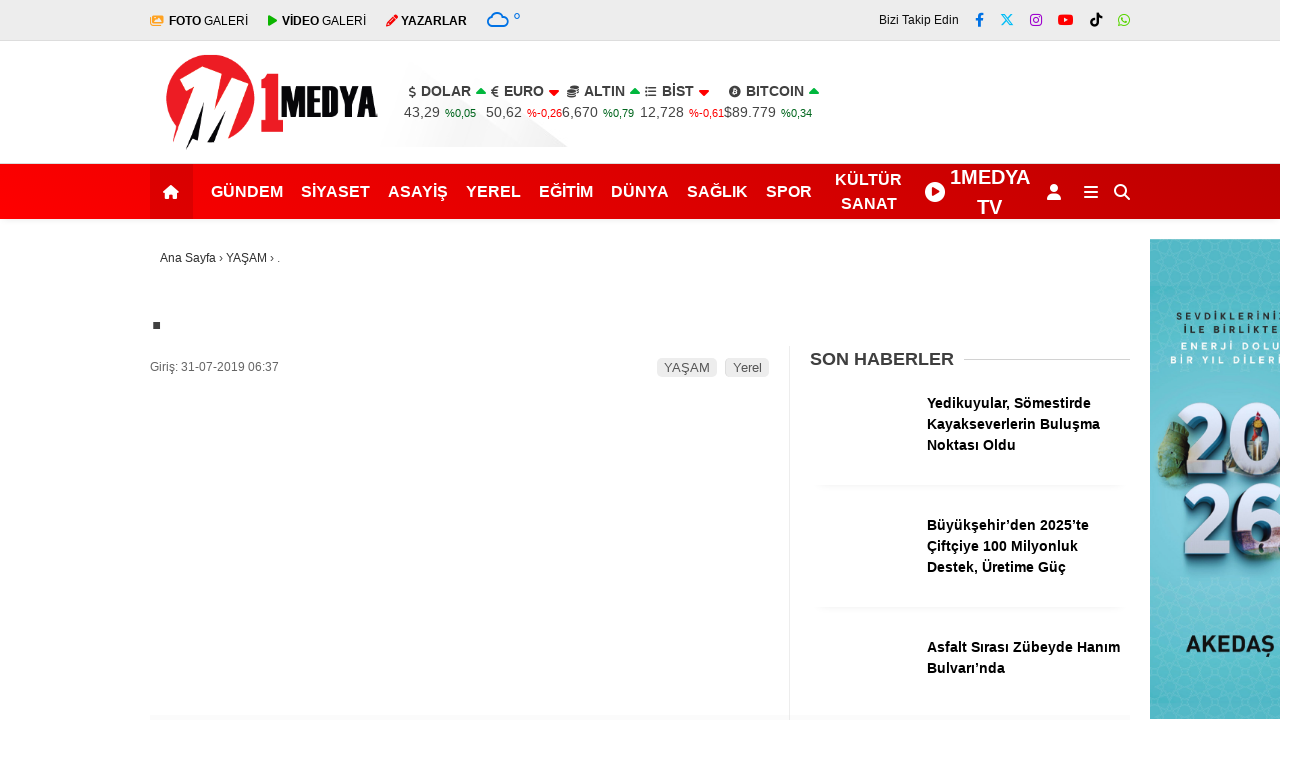

--- FILE ---
content_type: text/html; charset=UTF-8
request_url: https://www.1medya.net/3856-2/
body_size: 18667
content:
<!doctype html><html dir="ltr" lang="tr" prefix="og: https://ogp.me/ns# fb: http://ogp.me/ns/fb#"><head><meta charset="UTF-8"><meta name="viewport" content="width=device-width, initial-scale=1"><link rel="profile" href="https://gmpg.org/xfn/11"><title>. | 1medya - Kahramanmaraş'ın En Kapsamlı Haber Sitesi</title><meta name="description" content="Kahramanmaraş&#039;ta silahlı kavga: 1 ölü, 1 yaralı Kahramanmaraş&#039;ın Elbistan ilçesinde alacak verecek meselesi yüzünden çıkan silahlı kavgada 1 kişi öldü, 1 kişi yaralandı. Alınan bilgiye göre, Kümbet Mahallesi Malatya Caddesi üzerinde karşılaşan M.K. ile Gani Aydın (29) ve Musa Aydın (31) arasında alacak verecek meselesi yüzünden tartışma çıktı. Tartışmanın kavgaya dönüşmesi üzerine M.K, yanında bulunan" /><meta name="robots" content="max-image-preview:large" /><meta name="author" content="1Medya Haber"/><link rel="canonical" href="https://www.1medya.net/3856-2/" /><meta name="generator" content="All in One SEO (AIOSEO) 4.9.3" /><meta property="og:locale" content="tr_TR" /><meta property="og:site_name" content="1Medya" /><meta property="og:type" content="article" /><meta property="og:title" content=". | 1medya - Kahramanmaraş&#039;ın En Kapsamlı Haber Sitesi" /><meta property="og:description" content="Kahramanmaraş&#039;ta silahlı kavga: 1 ölü, 1 yaralı Kahramanmaraş&#039;ın Elbistan ilçesinde alacak verecek meselesi yüzünden çıkan silahlı kavgada 1 kişi öldü, 1 kişi yaralandı. Alınan bilgiye göre, Kümbet Mahallesi Malatya Caddesi üzerinde karşılaşan M.K. ile Gani Aydın (29) ve Musa Aydın (31) arasında alacak verecek meselesi yüzünden tartışma çıktı. Tartışmanın kavgaya dönüşmesi üzerine M.K, yanında bulunan" /><meta property="og:url" content="https://www.1medya.net/3856-2/" /><meta property="article:published_time" content="2019-07-31T06:37:32+00:00" /><meta property="article:modified_time" content="2019-07-31T06:37:32+00:00" /><meta name="twitter:card" content="summary" /><meta name="twitter:title" content=". | 1medya - Kahramanmaraş&#039;ın En Kapsamlı Haber Sitesi" /><meta name="twitter:description" content="Kahramanmaraş&#039;ta silahlı kavga: 1 ölü, 1 yaralı Kahramanmaraş&#039;ın Elbistan ilçesinde alacak verecek meselesi yüzünden çıkan silahlı kavgada 1 kişi öldü, 1 kişi yaralandı. Alınan bilgiye göre, Kümbet Mahallesi Malatya Caddesi üzerinde karşılaşan M.K. ile Gani Aydın (29) ve Musa Aydın (31) arasında alacak verecek meselesi yüzünden tartışma çıktı. Tartışmanın kavgaya dönüşmesi üzerine M.K, yanında bulunan" /> <script type="application/ld+json" class="aioseo-schema">{"@context":"https:\/\/schema.org","@graph":[{"@type":"Article","@id":"https:\/\/www.1medya.net\/3856-2\/#article","name":". | 1medya - Kahramanmara\u015f'\u0131n En Kapsaml\u0131 Haber Sitesi","headline":".","author":{"@id":"https:\/\/www.1medya.net\/author\/admin\/#author"},"publisher":{"@id":"https:\/\/www.1medya.net\/#organization"},"image":{"@type":"ImageObject","url":"https:\/\/www.1medya.net\/wp-content\/uploads\/2024\/02\/logo.png","@id":"https:\/\/www.1medya.net\/#articleImage","width":315,"height":408},"datePublished":"2019-07-31T06:37:32+03:00","dateModified":"2019-07-31T06:37:32+03:00","inLanguage":"tr-TR","mainEntityOfPage":{"@id":"https:\/\/www.1medya.net\/3856-2\/#webpage"},"isPartOf":{"@id":"https:\/\/www.1medya.net\/3856-2\/#webpage"},"articleSection":"YA\u015eAM, Yerel"},{"@type":"BreadcrumbList","@id":"https:\/\/www.1medya.net\/3856-2\/#breadcrumblist","itemListElement":[{"@type":"ListItem","@id":"https:\/\/www.1medya.net#listItem","position":1,"name":"Ev","item":"https:\/\/www.1medya.net","nextItem":{"@type":"ListItem","@id":"https:\/\/www.1medya.net\/category\/yerel\/#listItem","name":"Yerel"}},{"@type":"ListItem","@id":"https:\/\/www.1medya.net\/category\/yerel\/#listItem","position":2,"name":"Yerel","item":"https:\/\/www.1medya.net\/category\/yerel\/","nextItem":{"@type":"ListItem","@id":"https:\/\/www.1medya.net\/3856-2\/#listItem","name":"."},"previousItem":{"@type":"ListItem","@id":"https:\/\/www.1medya.net#listItem","name":"Ev"}},{"@type":"ListItem","@id":"https:\/\/www.1medya.net\/3856-2\/#listItem","position":3,"name":".","previousItem":{"@type":"ListItem","@id":"https:\/\/www.1medya.net\/category\/yerel\/#listItem","name":"Yerel"}}]},{"@type":"Organization","@id":"https:\/\/www.1medya.net\/#organization","name":"1medya - Kahramanmara\u015f'\u0131n En Kapsaml\u0131 Haber Sitesi","description":"Her Zaman Do\u011fru Daima Net","url":"https:\/\/www.1medya.net\/","telephone":"+905367955059","logo":{"@type":"ImageObject","url":"https:\/\/www.1medya.net\/wp-content\/uploads\/2024\/02\/logo.png","@id":"https:\/\/www.1medya.net\/3856-2\/#organizationLogo","width":315,"height":408},"image":{"@id":"https:\/\/www.1medya.net\/3856-2\/#organizationLogo"}},{"@type":"Person","@id":"https:\/\/www.1medya.net\/author\/admin\/#author","url":"https:\/\/www.1medya.net\/author\/admin\/","name":"1Medya Haber","image":{"@type":"ImageObject","@id":"https:\/\/www.1medya.net\/3856-2\/#authorImage","url":"https:\/\/secure.gravatar.com\/avatar\/cefb48b9d01a917337dde4056ff8160816cd3a921db262e36d5e3448df149d82?s=96&d=mm&r=g","width":96,"height":96,"caption":"1Medya Haber"}},{"@type":"WebPage","@id":"https:\/\/www.1medya.net\/3856-2\/#webpage","url":"https:\/\/www.1medya.net\/3856-2\/","name":". | 1medya - Kahramanmara\u015f'\u0131n En Kapsaml\u0131 Haber Sitesi","description":"Kahramanmara\u015f'ta silahl\u0131 kavga: 1 \u00f6l\u00fc, 1 yaral\u0131 Kahramanmara\u015f'\u0131n Elbistan il\u00e7esinde alacak verecek meselesi y\u00fcz\u00fcnden \u00e7\u0131kan silahl\u0131 kavgada 1 ki\u015fi \u00f6ld\u00fc, 1 ki\u015fi yaraland\u0131. Al\u0131nan bilgiye g\u00f6re, K\u00fcmbet Mahallesi Malatya Caddesi \u00fczerinde kar\u015f\u0131la\u015fan M.K. ile Gani Ayd\u0131n (29) ve Musa Ayd\u0131n (31) aras\u0131nda alacak verecek meselesi y\u00fcz\u00fcnden tart\u0131\u015fma \u00e7\u0131kt\u0131. Tart\u0131\u015fman\u0131n kavgaya d\u00f6n\u00fc\u015fmesi \u00fczerine M.K, yan\u0131nda bulunan","inLanguage":"tr-TR","isPartOf":{"@id":"https:\/\/www.1medya.net\/#website"},"breadcrumb":{"@id":"https:\/\/www.1medya.net\/3856-2\/#breadcrumblist"},"author":{"@id":"https:\/\/www.1medya.net\/author\/admin\/#author"},"creator":{"@id":"https:\/\/www.1medya.net\/author\/admin\/#author"},"datePublished":"2019-07-31T06:37:32+03:00","dateModified":"2019-07-31T06:37:32+03:00"},{"@type":"WebSite","@id":"https:\/\/www.1medya.net\/#website","url":"https:\/\/www.1medya.net\/","name":"1medya - Kahramanmara\u015f'\u0131n En Kapsaml\u0131 Haber Sitesi","description":"Her Zaman Do\u011fru Daima Net","inLanguage":"tr-TR","publisher":{"@id":"https:\/\/www.1medya.net\/#organization"}}]}</script> <link rel='dns-prefetch' href='//www.googletagmanager.com' /><link rel='dns-prefetch' href='//cdnjs.cloudflare.com' /><link rel='dns-prefetch' href='//fonts.googleapis.com' /><link rel='dns-prefetch' href='//pagead2.googlesyndication.com' /><link rel='preconnect' href='https://fonts.gstatic.com' crossorigin /><link rel="alternate" type="application/rss+xml" title="1medya - Kahramanmaraş&#039;ın En Kapsamlı Haber Sitesi &raquo; akışı" href="https://www.1medya.net/feed/" /><link rel="alternate" type="application/rss+xml" title="1medya - Kahramanmaraş&#039;ın En Kapsamlı Haber Sitesi &raquo; yorum akışı" href="https://www.1medya.net/comments/feed/" /><link rel="alternate" type="application/rss+xml" title="1medya - Kahramanmaraş&#039;ın En Kapsamlı Haber Sitesi &raquo; . yorum akışı" href="https://www.1medya.net/3856-2/feed/" /><link rel="alternate" title="oEmbed (JSON)" type="application/json+oembed" href="https://www.1medya.net/wp-json/oembed/1.0/embed?url=https%3A%2F%2Fwww.1medya.net%2F3856-2%2F" /><link rel="alternate" title="oEmbed (XML)" type="text/xml+oembed" href="https://www.1medya.net/wp-json/oembed/1.0/embed?url=https%3A%2F%2Fwww.1medya.net%2F3856-2%2F&#038;format=xml" /><link data-optimized="2" rel="stylesheet" href="https://www.1medya.net/wp-content/litespeed/css/e8e7d19d7f7336795dd4c01195356fe5.css?ver=6adbb" /><link rel="preload" as="style" href="https://fonts.googleapis.com/css?family=Poppins:100,200,300,400,500,600,700,800,900,100italic,200italic,300italic,400italic,500italic,600italic,700italic,800italic,900italic%7CTitillium%20Web:700&#038;subset=latin-ext&#038;display=swap&#038;ver=1767181476" /><noscript><link rel="stylesheet" href="https://fonts.googleapis.com/css?family=Poppins:100,200,300,400,500,600,700,800,900,100italic,200italic,300italic,400italic,500italic,600italic,700italic,800italic,900italic%7CTitillium%20Web:700&#038;subset=latin-ext&#038;display=swap&#038;ver=1767181476" /></noscript> <script type="text/javascript" src="https://www.googletagmanager.com/gtag/js?id=G-FLS1DYGJG2" id="google_gtagjs-js" async></script> <script type="text/javascript" id="google_gtagjs-js-after">/*  */
window.dataLayer = window.dataLayer || [];function gtag(){dataLayer.push(arguments);}
gtag("set","linker",{"domains":["www.1medya.net"]});
gtag("js", new Date());
gtag("set", "developer_id.dZTNiMT", true);
gtag("config", "G-FLS1DYGJG2");
//# sourceURL=google_gtagjs-js-after
/*  */</script> <link rel="https://api.w.org/" href="https://www.1medya.net/wp-json/" /><link rel="alternate" title="JSON" type="application/json" href="https://www.1medya.net/wp-json/wp/v2/posts/3856" /><link rel="EditURI" type="application/rsd+xml" title="RSD" href="https://www.1medya.net/xmlrpc.php?rsd" /><meta name="title" content="."><meta name="datePublished" content="2019-07-31T06:37:32+03:00"><meta name="dateModified" content="2019-07-31T06:37:32+03:00"><meta name="url" content="https://www.1medya.net/3856-2/"><meta name="articleSection" content="news"><meta name="articleAuthor" content=""><meta name="generator" content="Site Kit by Google 1.170.0" /><meta name="generator" content="Redux 4.5.7.1" /><meta name="title" content="."><meta name="datePublished" content="2019-07-31T06:37:32+03:00"><meta name="dateModified" content="2019-07-31T06:37:32+03:00"><meta name="url" content="https://www.1medya.net/3856-2/"><meta name="articleSection" content="news"><meta name="articleAuthor" content=""><meta name="google-adsense-platform-account" content="ca-host-pub-2644536267352236"><meta name="google-adsense-platform-domain" content="sitekit.withgoogle.com"> <script type="text/javascript" async="async" src="https://pagead2.googlesyndication.com/pagead/js/adsbygoogle.js?client=ca-pub-6162269281799819&amp;host=ca-host-pub-2644536267352236" crossorigin="anonymous"></script> <link rel="icon" href="https://www.1medya.net/wp-content/uploads/2025/07/cropped-eff-1-32x32.png" sizes="32x32" /><link rel="icon" href="https://www.1medya.net/wp-content/uploads/2025/07/cropped-eff-1-192x192.png" sizes="192x192" /><link rel="apple-touch-icon" href="https://www.1medya.net/wp-content/uploads/2025/07/cropped-eff-1-180x180.png" /><meta name="msapplication-TileImage" content="https://www.1medya.net/wp-content/uploads/2025/07/cropped-eff-1-270x270.png" /><meta property="og:locale" content="tr_TR"/><meta property="og:site_name" content="1medya - Kahramanmaraş&#039;ın En Kapsamlı Haber Sitesi"/><meta property="og:title" content="."/><meta property="og:url" content="https://www.1medya.net/3856-2/"/><meta property="og:type" content="article"/><meta property="og:description" content="Kahramanmaraş&#039;ta silahlı kavga: 1 ölü, 1 yaralı
Kahramanmaraş&#039;ın Elbistan ilçesinde alacak verecek meselesi yüzünden çıkan silahlı kavgada 1 kişi öldü, 1 kişi yaralandı.Alınan bilgiye göre, Kümbet Mahallesi Malatya Caddesi üzerinde karşılaşan M.K. ile Gani Aydın (29) ve Musa Aydın (31) arasında"/><meta property="og:image" content="https://www.1medya.net/wp-content/uploads/2023/08/noim.jpg"/><meta property="og:image:url" content="https://www.1medya.net/wp-content/uploads/2023/08/noim.jpg"/><meta property="og:image:secure_url" content="https://www.1medya.net/wp-content/uploads/2023/08/noim.jpg"/><meta property="article:published_time" content="2019-07-31T06:37:32+03:00"/><meta property="article:modified_time" content="2019-07-31T06:37:32+03:00" /><meta property="og:updated_time" content="2019-07-31T06:37:32+03:00" /><meta property="article:section" content="YAŞAM"/><meta property="article:section" content="Yerel"/><meta property="article:author" content="https://www.facebook.com/1medya.net"/><meta property="fb:app_id" content="966242223397117"/><meta name="twitter:title" content="."/><meta name="twitter:url" content="https://www.1medya.net/3856-2/"/><meta name="twitter:description" content="Kahramanmaraş&#039;ta silahlı kavga: 1 ölü, 1 yaralı
Kahramanmaraş&#039;ın Elbistan ilçesinde alacak verecek meselesi yüzünden çıkan silahlı kavgada 1 kişi öldü, 1 kişi yaralandı.Alınan bilgiye göre, Kümbet Mahallesi Malatya Caddesi üzerinde karşılaşan M.K. ile Gani Aydın (29) ve Musa Aydın (31) arasında"/><meta name="twitter:image" content="https://www.1medya.net/wp-content/uploads/2023/08/noim.jpg"/><meta name="twitter:card" content="summary_large_image"/><meta name="twitter:creator" content="@1medyahaber"/></head><body data-rsssl=1 class="wp-singular post-template-default single single-post postid-3856 single-format-standard wp-theme-esenhaber" data-burst_id="3856" data-burst_type="post"><div id="backdropped" class="side-backdropped"></div><div id="sideright" class="esn-sideright"><div class="sideright-content"><div class="mobile-right-side-logo">
<a href="https://www.1medya.net" class="kendi"><img src="https://www.1medya.net/wp-content/uploads/2023/10/1medya-logo.png" alt="1medya &#8211; Kahramanmaraş&#039;ın En Kapsamlı Haber Sitesi" width="357" height="166" /></a></div>
<a href="https://www.1medya.net" class="side-links kendi d-md-none"><i class="fa fa-home"></i> Ana Sayfa</a>
<a href="#" class="search-button-nav side-links mobile-display"><i class="fa fa-search"></i> Arama</a>
<a href="https://www.1medya.net/category/foto-galeri/" class="side-links d-md-none"><i class="fas fa-images"></i> Galeri</a>
<a href="https://www.1medya.net/category/video-galeri/" class="side-links d-md-none"><i class="fas fa-play"></i> Video</a>
<a href="https://www.1medya.net/yazarlar/" class="side-links d-md-none"><i class="fa fa-pen"></i> Yazarlar</a><div class="side-kategoriler"><i class="fa fa-user"></i> Üyelik</div>
<a href="https://www.1medya.net/uye-giris/" class="kendi pt-0 side-links "><i class="fa fa-user"></i> Üye Girişi</a><div class="side-kategoriler"><i class="fa fa-list"></i> Yayın/Gazete</div>
<a href="https://www.1medya.net/yayinlar/" class="side-links pt-0 kendi"><i class="fa-solid fa-newspaper"></i> Yayınlar</a><div class="side-kategoriler d-md-none"><i class="fa fa-list"></i> Kategoriler</div><ul id="primary-nav-sidebar" class="primary-nav-sidebar d-md-none"><li id="menu-item-19" class="menu-item menu-item-type-taxonomy menu-item-object-category menu-item-19"><a href="https://www.1medya.net/category/gundem/" class="kendi">Gündem</a></li><li id="menu-item-23" class="menu-item menu-item-type-taxonomy menu-item-object-category menu-item-23"><a href="https://www.1medya.net/category/siyaset/" class="kendi">Siyaset</a></li><li id="menu-item-13" class="menu-item menu-item-type-taxonomy menu-item-object-category menu-item-13"><a href="https://www.1medya.net/category/asayis/" class="kendi">Asayiş</a></li><li id="menu-item-26" class="menu-item menu-item-type-taxonomy menu-item-object-category current-post-ancestor current-menu-parent current-post-parent menu-item-26"><a href="https://www.1medya.net/category/yerel/" class="kendi">Yerel</a></li><li id="menu-item-16" class="menu-item menu-item-type-taxonomy menu-item-object-category menu-item-16"><a href="https://www.1medya.net/category/egitim/" class="kendi">Eğitim</a></li><li id="menu-item-15" class="menu-item menu-item-type-taxonomy menu-item-object-category menu-item-15"><a href="https://www.1medya.net/category/dunya/" class="kendi">Dünya</a></li><li id="menu-item-22" class="menu-item menu-item-type-taxonomy menu-item-object-category menu-item-22"><a href="https://www.1medya.net/category/saglik/" class="kendi">Sağlık</a></li><li id="menu-item-24" class="menu-item menu-item-type-taxonomy menu-item-object-category menu-item-24"><a href="https://www.1medya.net/category/spor/" class="kendi">Spor</a></li><li id="menu-item-28198" class="menu-item menu-item-type-taxonomy menu-item-object-category menu-item-28198"><a href="https://www.1medya.net/category/kultur-sanat/" class="kendi">Kültür Sanat</a></li><li id="menu-item-28313" class="sari menu-item menu-item-type-custom menu-item-object-custom menu-item-28313"><a target="_blank" href="https://www.youtube.com/@1medyatv" class="kendi">1MEDYA TV</a></li></ul><div class="side-kategoriler"><i class="fa fa-list"></i> Servisler</div>
<a href="https://www.1medya.net/nobetci-eczaneler/" class="side-links kendi pt-0"><img src="[data-uri]" alt="Nöbetçi Eczaneler Sayfası" class="eczane-icon-ne" width="16" height="16"> Nöbetçi Eczaneler</a>
<a href="https://www.1medya.net/hava-durumu/" class="side-links side-hava kendi"><i class="fa-solid fa-temperature-half"></i> Hava Durumu</a>
<a href="https://www.1medya.net/namaz-vakitleri/" class="side-links side-namaz kendi"><i class="fa-solid fa-mosque"></i> Namaz Vakitleri</a>
<a href="" class="side-links side-gazete kendi"><i class="fa-solid fa-newspaper"></i> Gazeteler</a><a href="https://www.1medya.net/puan-durumlari/" class="side-links side-puan kendi"><i class="fa-solid fa-futbol"></i> Puan Durumu</a><div class="side-kategoriler"><i class="fab fa-whatsapp"></i> WhatsApp</div><div style="margin-bottom:15px"><div class="whatsapp-ihbar">
<a href="https://web.whatsapp.com/send?phone=90555&text=Merhaba+%C4%B0hbar+Hatt%C4%B1n%C4%B1za+bir+%C5%9Fey+g%C3%B6ndermek+istiyorum..+">
<i class="fab fa-whatsapp" style="transform: rotate(270deg);"></i>
<span style="text-align: center;">WhatsApp İhbar Hattı</span>
<i class="fab fa-whatsapp"></i>
</a></div></div><div class="side-kategoriler"><i class="fa fa-share"></i> Sosyal Medya</div><ul class="side-right-social"><li class="facebook social"><a href="https://www.facebook.com/1medyatv/" title="Facebook hesabımız" class="facebookd" target="_blank" rel="noopener"><i class="fab fa-facebook-f"></i> Facebook</a></li><li class="twitter social"><a href="https://twitter.com/1medyahaber" title="X (Twitter) hesabımız" class="twitterd" target="_blank" rel="noopener"><i class="fab fa-x-twitter"></i></a></li><li class="instagram social"><a href="https://www.instagram.com/1medyaofficial/" title="Instagram hesabımız" class="instagramd" target="_blank" rel="noopener"><i class="fab fa-instagram"></i> Instagram</a></li><li class="youtube social"><a href="https://www.youtube.com/@1medyatv" title="Youtube hesabımız" class="youtubed" target="_blank" rel="noopener"><i class="fab fa-youtube"></i> Youtube</a></li><li class="tiktok social"><a href="https://www.tiktok.com/@1medyatv" title="TikTok hesabımız" class="youtubed" target="_blank" rel="noopener"><i class="fab fa-tiktok"></i> TikTok</a></li></ul><div class="side-kategoriler"><i class="fa fa-download"></i> Uygulamamızı İndir</div><ul class="side-app-icons"><li><a href="#"><img data-src="https://www.1medya.net/wp-content/themes/esenhaber/img/gplay.png"  alt="Google Play Uygulamamız" class="lazyload" width="134" height="40"></a></li><li><a href="#"><img data-src="https://www.1medya.net/wp-content/themes/esenhaber/img/appst.svg" alt="AppStore Play Uygulamamız" class="lazyload" width="151" height="40"></a></li><li><a href="#"><img data-src="https://www.1medya.net/wp-content/themes/esenhaber/img/appg.png" alt="AppGallery Uygulamamız" class="lazyload" width="134" height="40"></a></li></ul></div></div><div id="backdrop"></div><div id="sidenav" class="sn-sidenav"><div class="sideContent"><div class="mobile-side-logo">
<a itemprop="url" href="https://www.1medya.net"><img src="https://www.1medya.net/wp-content/uploads/2023/10/1medya-logo.png" alt="1medya &#8211; Kahramanmaraş&#039;ın En Kapsamlı Haber Sitesi" width="357" height="166"/></a><div class="hava_durumu"><div class="havaD"><div class="havaKap"><div class="baslik"></div><ul class="havaDurumu"><li class="bugun">
<span class="bugun_text"></span>
<span class="b_ikon">
<i class="wi wi-cloud"></i>				</span>
<span class="bugun_temp"><font style="font-weight:400;">°</font></span><div class="weather-city"></div></li></ul></div></div><div class="esen-weather"><div class="weather-city-search">
<input type="text" name="" value="" placeholder="Şehir Ara">
<i class="fa fa-search"></i></div><ul><li data-value="İstanbul" >İstanbul</li><li data-value="Ankara" >Ankara</li><li data-value="İzmir" >İzmir</li><li data-value="Adana" >Adana</li><li data-value="Adiyaman" >Adıyaman</li><li data-value="Afyon" >Afyon</li><li data-value="Ağrı" >Ağrı</li><li data-value="Aksaray" >Aksaray</li><li data-value="Amasya" >Amasya</li><li data-value="Antalya" >Antalya</li><li data-value="Ardahan" >Ardahan</li><li data-value="Artvin" >Artvin</li><li data-value="Aydın" >Aydın</li><li data-value="Balikesir" >Balıkesir</li><li data-value="Bartın" >Bartın</li><li data-value="Batman" >Batman</li><li data-value="Bayburt" >Bayburt</li><li data-value="Bilecik" >Bilecik</li><li data-value="Bingöl" >Bingöl</li><li data-value="Bitlis" >Bitlis</li><li data-value="Bolu" >Bolu</li><li data-value="Burdur" >Burdur</li><li data-value="Bursa" >Bursa</li><li data-value="Canakkale" >Çanakkale</li><li data-value="Çankırı" >Çankırı</li><li data-value="Corum" >Çorum</li><li data-value="Denizli" >Denizli</li><li data-value="Diyarbakır" >Diyarbakır</li><li data-value="Duzce" >Düzce</li><li data-value="Edirne" >Edirne</li><li data-value="Elazığ" >Elazığ</li><li data-value="Erzincan" >Erzincan</li><li data-value="Erzurum" >Erzurum</li><li data-value="Eskişehir" >Eskişehir</li><li data-value="Gaziantep" >Gaziantep</li><li data-value="Giresun" >Giresun</li><li data-value="Gumüşhane" >Gümüşhane</li><li data-value="Hakkari" >Hakkari</li><li data-value="Hatay" >Hatay</li><li data-value="Mersin" >Mersin</li><li data-value="Igdır" >Iğdır</li><li data-value="Isparta" >Isparta</li><li data-value="Kahramanmaraş" >Kahramanmaraş</li><li data-value="Karabuk" >Karabük</li><li data-value="Karaman" >Karaman</li><li data-value="Kars" >Kars</li><li data-value="Kastamonu" >Kastamonu</li><li data-value="Kayseri" >Kayseri</li><li data-value="Kırıkkale" >Kırıkkale</li><li data-value="Kırklareli" >Kırklareli</li><li data-value="Kırşehir" >Kırşehir</li><li data-value="Kilis" >Kilis</li><li data-value="Kocaeli" >Kocaeli</li><li data-value="Konya" >Konya</li><li data-value="Kutahya" >Kütahya</li><li data-value="Malatya" >Malatya</li><li data-value="Manisa" >Manisa</li><li data-value="Mardin" >Mardin</li><li data-value="Muğla" >Muğla</li><li data-value="Muş" >Muş</li><li data-value="Nevsehir" >Nevşehir</li><li data-value="Nigde" >Niğde</li><li data-value="Ordu" >Ordu</li><li data-value="Osmaniye" >Osmaniye</li><li data-value="Rize" >Rize</li><li data-value="Sakarya" >Sakarya</li><li data-value="Samsun" >Samsun</li><li data-value="Siirt" >Siirt</li><li data-value="Sinop" >Sinop</li><li data-value="Sivas" >Sivas</li><li data-value="Şanlıurfa" >Şanlıurfa</li><li data-value="Şırnak" >Şırnak</li><li data-value="Tekirdag" >Tekirdağ</li><li data-value="Tokat" >Tokat</li><li data-value="Trabzon" >Trabzon</li><li data-value="Tunceli" >Tunceli</li><li data-value="Uşak" >Uşak</li><li data-value="Van" >Van</li><li data-value="Yalova" >Yalova</li><li data-value="Yozgat" >Yozgat</li><li data-value="Zonguldak" >Zonguldak</li></ul></div></div></div><div class="top-elements"><ul><li class="photo-gallery"><a href="https://www.1medya.net/category/foto-galeri/"><i class="fas fa-images"></i> <strong>GALERİ</strong> </a></li><li class="video-gallery"><a href="https://www.1medya.net/category/video-galeri/"><i class="fas fa-play"></i> <strong>VİDEO</strong> </a></li><li class="yazarlar-button"><a href="https://www.1medya.net/yazarlar/"><i class="fa fa-pencil-alt"></i> <strong>YAZARLAR</strong> </a></li></ul></div><nav class="primary-nav-sidebar-wrapper"><ul id="primary-nav-sidebar" class="primary-nav-sidebar"><li class="menu-item menu-item-type-taxonomy menu-item-object-category menu-item-19"><a href="https://www.1medya.net/category/gundem/" class="kendi">Gündem<i class="fas fa-caret-down m-menu-arrow"></i></a></li><li class="menu-item menu-item-type-taxonomy menu-item-object-category menu-item-23"><a href="https://www.1medya.net/category/siyaset/" class="kendi">Siyaset<i class="fas fa-caret-down m-menu-arrow"></i></a></li><li class="menu-item menu-item-type-taxonomy menu-item-object-category menu-item-13"><a href="https://www.1medya.net/category/asayis/" class="kendi">Asayiş<i class="fas fa-caret-down m-menu-arrow"></i></a></li><li class="menu-item menu-item-type-taxonomy menu-item-object-category current-post-ancestor current-menu-parent current-post-parent menu-item-26"><a href="https://www.1medya.net/category/yerel/" class="kendi">Yerel<i class="fas fa-caret-down m-menu-arrow"></i></a></li><li class="menu-item menu-item-type-taxonomy menu-item-object-category menu-item-16"><a href="https://www.1medya.net/category/egitim/" class="kendi">Eğitim<i class="fas fa-caret-down m-menu-arrow"></i></a></li><li class="menu-item menu-item-type-taxonomy menu-item-object-category menu-item-15"><a href="https://www.1medya.net/category/dunya/" class="kendi">Dünya<i class="fas fa-caret-down m-menu-arrow"></i></a></li><li class="menu-item menu-item-type-taxonomy menu-item-object-category menu-item-22"><a href="https://www.1medya.net/category/saglik/" class="kendi">Sağlık<i class="fas fa-caret-down m-menu-arrow"></i></a></li><li class="menu-item menu-item-type-taxonomy menu-item-object-category menu-item-24"><a href="https://www.1medya.net/category/spor/" class="kendi">Spor<i class="fas fa-caret-down m-menu-arrow"></i></a></li><li class="menu-item menu-item-type-taxonomy menu-item-object-category menu-item-28198"><a href="https://www.1medya.net/category/kultur-sanat/" class="kendi">Kültür Sanat<i class="fas fa-caret-down m-menu-arrow"></i></a></li><li class="sari menu-item menu-item-type-custom menu-item-object-custom menu-item-28313"><a target="_blank" href="https://www.youtube.com/@1medyatv" class="kendi">1MEDYA TV<i class="fas fa-caret-down m-menu-arrow"></i></a></li></ul></nav><div class="sidenav-footer"><div class="sidenav-footer-fallow"></div><ul class="sidenav-footer-social-icons"><li class="facebook social"><a href="https://www.facebook.com/1medyatv/" title="Facebook hesabımız" class="facebook" target="_blank" rel="noopener"><i class="fab fa-facebook-f"></i></a></li><li class="twitter social"><a href="https://twitter.com/1medyahaber" title="X (Twitter) hesabımız" class="twitter" target="_blank" rel="noopener"><i class="fab fa-x-twitter"></i></a></li><li class="instagram social"><a href="https://www.instagram.com/1medyaofficial/" title="Instagram hesabımız" class="instagram" target="_blank" rel="noopener"><i class="fab fa-instagram"></i></a></li><li class="youtube social"><a href="https://www.youtube.com/@1medyatv" title="Youtube hesabımız" class="youtube" target="_blank" rel="noopener"><i class="fab fa-youtube"></i></a></li><li class="tiktok social"><a href="https://www.tiktok.com/@1medyatv" title="TikTok hesabımız" class="tiktok" target="_blank" rel="noopener"><i class="fab fa-tiktok"></i></a></li></ul></div></div></div><div id="page" class="site"><header id="masthead" class="site-header f-nav-mobile"><div class="header"><div class="top-bar-container"><div class="esen-container"><div class="marka-inner-container "><div class="top-bar"><div class="top-elements"><ul><li class="photo-gallery"><a href="https://www.1medya.net/category/foto-galeri/" class="kendi"><i class="fas fa-images"></i> <strong>FOTO </strong>GALERİ </a></li><li class="video-gallery"><a href="https://www.1medya.net/category/video-galeri/" class="kendi"><i class="fas fa-play"></i> <strong>VİDEO</strong> GALERİ </a></li><li class="yazarlar-button"><a href="https://www.1medya.net/yazarlar/" class="kendi"><i class="fa fa-pencil-alt"></i> <strong>YAZARLAR</strong> </a></li><li><div class="hava_durumu"><div class="havaD"><div class="havaKap"><div class="baslik"></div><ul class="havaDurumu"><li class="bugun">
<span class="bugun_text"></span>
<span class="b_ikon">
<i class="wi wi-cloud"></i>				</span>
<span class="bugun_temp"><font style="font-weight:400;">°</font></span><div class="weather-city"></div></li></ul></div></div><div class="esen-weather"><div class="weather-city-search">
<input type="text" name="" value="" placeholder="Şehir Ara">
<i class="fa fa-search"></i></div><ul><li data-value="İstanbul" >İstanbul</li><li data-value="Ankara" >Ankara</li><li data-value="İzmir" >İzmir</li><li data-value="Adana" >Adana</li><li data-value="Adiyaman" >Adıyaman</li><li data-value="Afyon" >Afyon</li><li data-value="Ağrı" >Ağrı</li><li data-value="Aksaray" >Aksaray</li><li data-value="Amasya" >Amasya</li><li data-value="Antalya" >Antalya</li><li data-value="Ardahan" >Ardahan</li><li data-value="Artvin" >Artvin</li><li data-value="Aydın" >Aydın</li><li data-value="Balikesir" >Balıkesir</li><li data-value="Bartın" >Bartın</li><li data-value="Batman" >Batman</li><li data-value="Bayburt" >Bayburt</li><li data-value="Bilecik" >Bilecik</li><li data-value="Bingöl" >Bingöl</li><li data-value="Bitlis" >Bitlis</li><li data-value="Bolu" >Bolu</li><li data-value="Burdur" >Burdur</li><li data-value="Bursa" >Bursa</li><li data-value="Canakkale" >Çanakkale</li><li data-value="Çankırı" >Çankırı</li><li data-value="Corum" >Çorum</li><li data-value="Denizli" >Denizli</li><li data-value="Diyarbakır" >Diyarbakır</li><li data-value="Duzce" >Düzce</li><li data-value="Edirne" >Edirne</li><li data-value="Elazığ" >Elazığ</li><li data-value="Erzincan" >Erzincan</li><li data-value="Erzurum" >Erzurum</li><li data-value="Eskişehir" >Eskişehir</li><li data-value="Gaziantep" >Gaziantep</li><li data-value="Giresun" >Giresun</li><li data-value="Gumüşhane" >Gümüşhane</li><li data-value="Hakkari" >Hakkari</li><li data-value="Hatay" >Hatay</li><li data-value="Mersin" >Mersin</li><li data-value="Igdır" >Iğdır</li><li data-value="Isparta" >Isparta</li><li data-value="Kahramanmaraş" >Kahramanmaraş</li><li data-value="Karabuk" >Karabük</li><li data-value="Karaman" >Karaman</li><li data-value="Kars" >Kars</li><li data-value="Kastamonu" >Kastamonu</li><li data-value="Kayseri" >Kayseri</li><li data-value="Kırıkkale" >Kırıkkale</li><li data-value="Kırklareli" >Kırklareli</li><li data-value="Kırşehir" >Kırşehir</li><li data-value="Kilis" >Kilis</li><li data-value="Kocaeli" >Kocaeli</li><li data-value="Konya" >Konya</li><li data-value="Kutahya" >Kütahya</li><li data-value="Malatya" >Malatya</li><li data-value="Manisa" >Manisa</li><li data-value="Mardin" >Mardin</li><li data-value="Muğla" >Muğla</li><li data-value="Muş" >Muş</li><li data-value="Nevsehir" >Nevşehir</li><li data-value="Nigde" >Niğde</li><li data-value="Ordu" >Ordu</li><li data-value="Osmaniye" >Osmaniye</li><li data-value="Rize" >Rize</li><li data-value="Sakarya" >Sakarya</li><li data-value="Samsun" >Samsun</li><li data-value="Siirt" >Siirt</li><li data-value="Sinop" >Sinop</li><li data-value="Sivas" >Sivas</li><li data-value="Şanlıurfa" >Şanlıurfa</li><li data-value="Şırnak" >Şırnak</li><li data-value="Tekirdag" >Tekirdağ</li><li data-value="Tokat" >Tokat</li><li data-value="Trabzon" >Trabzon</li><li data-value="Tunceli" >Tunceli</li><li data-value="Uşak" >Uşak</li><li data-value="Van" >Van</li><li data-value="Yalova" >Yalova</li><li data-value="Yozgat" >Yozgat</li><li data-value="Zonguldak" >Zonguldak</li></ul></div></div></li></ul></div></div><div class="top-bar-social"><ul class="desk-sosyal-medya"><li style="font-size:12px;" class="sm-follow">Bizi Takip Edin</li><li><a href="https://www.facebook.com/1medyatv/" title="Facebook hesabımız" class="facebookd" target="_blank" rel="noopener"><i class="fab fa-facebook-f"></i></a></li><li><a href="https://twitter.com/1medyahaber" title="X (Twitter) hesabımız" class="twitterd" target="_blank" rel="noopener"><i class="fab fa-x-twitter"></i></a></li><li><a href="https://www.instagram.com/1medyaofficial/" title="Instagram hesabımız" class="instagramd" target="_blank" rel="noopener"><i class="fab fa-instagram"></i></a></li><li><a href="https://www.youtube.com/@1medyatv" title="Youtube hesabımız" class="youtubed" target="_blank" rel="noopener"><i class="fab fa-youtube"></i></a></li><li><a href="https://www.tiktok.com/@1medyatv" title="TikTok hesabımız" class="tiktok" target="_blank" rel="noopener"><i class="fab fa-tiktok"></i></a></li><li><a href="https://web.whatsapp.com/send?phone=90555&text=Merhaba+%C4%B0hbar+Hatt%C4%B1n%C4%B1za+bir+%C5%9Fey+g%C3%B6ndermek+istiyorum..+" title="WhatsApp hesabımız" class="whatsappd" target="_blank" rel="noopener"><i class="fab fa-whatsapp"></i></a></li></ul></div></div></div></div><div class="clear"></div><div class="header-2-container" id="header-2-container"><div class="esen-container"><div class="header-logo-doviz"><div class="logo_kapsayici"><div class="logo">
<a href="https://www.1medya.net" class="kendi" title="1medya &#8211; Kahramanmaraş&#039;ın En Kapsamlı Haber Sitesi"><img class="site-logo" src="https://www.1medya.net/wp-content/uploads/2023/10/1medya-logo.png" alt="1medya &#8211; Kahramanmaraş&#039;ın En Kapsamlı Haber Sitesi" width="357" height="166" />
<span class="d-none">1medya &#8211; Kahramanmaraş&#039;ın En Kapsamlı Haber Sitesi</span>
</a></div></div><div class="widget widget_doviz-posts-list-widget"><section class="posts-doviz-widget"><ul class="piyasa-widget"><li><div class="piyasa-widget-title"><i class="fa-solid fa-chart-line"></i> PİYASALAR</div></li><li><div>
<span><i class="fa fa-dollar piyasa-icon"></i> DOLAR</span>
<span><i class="fas fa-caret-up" style="color:#00b73d;"></i></span></div>
<span class="guncel">43,29<div class="degisim piyasa-yesil">%0,05</div>
</span></li><li><div>
<span><i class="fa fa-euro piyasa-icon"></i>  EURO</span>
<span><i class="fas fa-caret-down" style="color:#ff0000;"></i></span></div>
<span class="guncel">50,62<div class="degisim piyasa-kirmizi">%-0,26</div>
</span></li><li><div>
<span><i class="fa-solid fa-coins piyasa-icon"></i> ALTIN</span>
<span><i class="fas fa-caret-up" style="color:#00b73d;"></i></span></div>
<span class="guncel">6,670<div class="degisim piyasa-yesil">%0,79</div>
</span></li><li><div>
<span><i class="fa-solid fa-list-ul piyasa-icon"></i> BİST</span>
<span><i class="fas fa-caret-down" style="color:#ff0000;"></i></span></div>
<span class="guncel">12,728<div class="degisim piyasa-kirmizi">%-0,61</div>
</span></li><li><div>
<span><i class="fa-brands fa-bitcoin piyasa-icon"></i> BITCOIN</span>
<span> <i class="fas fa-caret-up" style="color:#00b73d;"></i></span></div>
<span class="guncel">$89.779<div class="degisim piyasa-yesil">%0,34</div>
</span></li></ul></section><div class="clear"></div></div></div></div></div><div class="clear"></div><div class="nav-container desktop-nav"><nav id="site-navigation" class="main-navigation"><div class="esen-container"><div class="menu-ana-menu-container"><ul id="top-menu" class="menu"><li class="home-li"><a href="https://www.1medya.net" aria-label="1medya - Kahramanmaraş&#039;ın En Kapsamlı Haber Sitesi" role="button" data-toggle="modal"><i class="fa fa-home"></i></a></li><li id="nav-menu-item-19" class="main-menu-item  menu-item-even menu-item-depth-0  menu-item menu-item-type-taxonomy menu-item-object-category"><a href="https://www.1medya.net/category/gundem/" class="menu-link main-menu-link">  Gündem</a></li><li id="nav-menu-item-23" class="main-menu-item  menu-item-even menu-item-depth-0  menu-item menu-item-type-taxonomy menu-item-object-category"><a href="https://www.1medya.net/category/siyaset/" class="menu-link main-menu-link">  Siyaset</a></li><li id="nav-menu-item-13" class="main-menu-item  menu-item-even menu-item-depth-0  menu-item menu-item-type-taxonomy menu-item-object-category"><a href="https://www.1medya.net/category/asayis/" class="menu-link main-menu-link">  Asayiş</a></li><li id="nav-menu-item-26" class="main-menu-item  menu-item-even menu-item-depth-0  menu-item menu-item-type-taxonomy menu-item-object-category current-post-ancestor current-menu-parent current-post-parent"><a href="https://www.1medya.net/category/yerel/" class="menu-link main-menu-link">  Yerel</a></li><li id="nav-menu-item-16" class="main-menu-item  menu-item-even menu-item-depth-0  menu-item menu-item-type-taxonomy menu-item-object-category"><a href="https://www.1medya.net/category/egitim/" class="menu-link main-menu-link">  Eğitim</a></li><li id="nav-menu-item-15" class="main-menu-item  menu-item-even menu-item-depth-0  menu-item menu-item-type-taxonomy menu-item-object-category"><a href="https://www.1medya.net/category/dunya/" class="menu-link main-menu-link">  Dünya</a></li><li id="nav-menu-item-22" class="main-menu-item  menu-item-even menu-item-depth-0  menu-item menu-item-type-taxonomy menu-item-object-category"><a href="https://www.1medya.net/category/saglik/" class="menu-link main-menu-link">  Sağlık</a></li><li id="nav-menu-item-24" class="main-menu-item  menu-item-even menu-item-depth-0  menu-item menu-item-type-taxonomy menu-item-object-category"><a href="https://www.1medya.net/category/spor/" class="menu-link main-menu-link">  Spor</a></li><li id="nav-menu-item-28198" class="main-menu-item  menu-item-even menu-item-depth-0  menu-item menu-item-type-taxonomy menu-item-object-category"><a href="https://www.1medya.net/category/kultur-sanat/" class="menu-link main-menu-link">  Kültür Sanat</a></li><li id="nav-menu-item-28313" class="main-menu-item  menu-item-even menu-item-depth-0  sari menu-item menu-item-type-custom menu-item-object-custom"><a target="_blank" href="https://www.youtube.com/@1medyatv" class="menu-link main-menu-link"> <i class="fa fas fa-play-circle"></i> 1MEDYA TV</a></li><li class="nav-user"><a href="https://www.1medya.net/uye-giris/" aria-label="Kayıt Ol" class="kendi"><i class="fa fa-user"></i></a></li><li class="esen-drawer-menu"><i class="fa fa-bars"></i></li><li class="search-button-nav"><i class="fa fa-search"></i></li></ul></div></div></nav><div class="search-box"><div class="esen-container"><form action="https://www.1medya.net"><div class="search-detail"><div class="search-area">
<input class="sb-search-input" placeholder="Ara..." type="search" value="" name="s" id="search"><div class="sb-icon-search">
<input class="sb-search-submit-box" type="submit" value=""></div></div><div class="sb-icon-close arama-close"><i class="fa fa-times"></i></div></div></form></div></div></div><div class="clear"></div><div class="mobile-header mobile-display"><div class="mobil-menu-bar"><div href="#" class="menu-button_sol"><i class="fa-solid fa-bars-staggered"></i></div></div><div class="mlogo_kapsayici mobile-display"><div class="mobile-display mlogo">
<a href="https://www.1medya.net"><img class="msite-logo" src="https://www.1medya.net/wp-content/uploads/2023/10/1medya-logo.png" alt="1medya &#8211; Kahramanmaraş&#039;ın En Kapsamlı Haber Sitesi" width="357" height="166" /></a></div></div><div class="search search-mobile-top"><ul><li class="mobile-right-drawer-menu fa-solid fa-ellipsis-vertical"></li></ul></div></div></header><div class="clear"></div><div id="esenhaber-overlay" class="esenhaber-overlay"></div><div id="content" class="site-content"><div class="pageskin-sol-sag-ad esen-container"><div class="sag_absolut"><div class="pageskin-sag"><div class="ps-ad"><img src="https://www.1medya.net/wp-content/uploads/2025/12/dbf-1-scaled.jpg"></div><div class="ps-ad"></div></div></div></div><div id="primary" class="content-area esen-container"><div class="content-left-right-container clrc-block"><header class="entry-header est-header-full-width-beyazbg"><div class="news-single-page-breadcrumbs content-left-detail-breadcrumbs"><div class="breadcrumbs" itemscope itemtype="http://schema.org/BreadcrumbList"><span itemprop="itemListElement" itemscope itemtype="http://schema.org/ListItem"><a class="breadcrumbs__link" href="https://www.1medya.net/" itemprop="item"><span itemprop="name">Ana Sayfa</span></a><meta itemprop="position" content="1" /></span><span class="breadcrumbs__separator"> › </span><span itemprop="itemListElement" itemscope itemtype="http://schema.org/ListItem"><a class="breadcrumbs__link" href="https://www.1medya.net/category/yasam/" itemprop="item"><span itemprop="name">YAŞAM</span></a><meta itemprop="position" content="2" /></span><span class="lastsep breadcrumbs__separator"> › </span><span class="breadcrumbs__current">.</span></div></div><h1 class="entry-title">.</h1></header><div class="content-left-right-container-custom"><main id="main" class="site-main content-left standart-sidebar"><article id="post-3856" class="haber-post post-3856 post type-post status-publish format-standard hentry category-yasam category-yerel" property="articleBody" property="articleBody" ><div class="entry-meta est-post-meta-1">
<span class="posted-on"><time class="entry-date published updated" datetime="2019-07-31T06:37:32+03:00">Giriş: 31-07-2019 06:37</time> </span><div class="haber-kategorileri">
<a href="https://www.1medya.net/category/yasam/">YAŞAM</a><a href="https://www.1medya.net/category/yerel/">Yerel</a></div></div><div class="post-thumbnail est-post-thumbnail-1">
<img src="[data-uri]" data-src="https://www.1medya.net/wp-content/uploads/2023/08/noim.jpg" title="." alt="Bu haberin fotoğrafı yok" class="ozelalan lazyload" width="850" height="450" loading="lazy" decoding="async" data-sizes="auto" /></div><div class="post-details-share mb-2 in-content-and t-effect pid-position-3856"><div class="post-share-right ShareFixMobile"><ul class="post-share-buttons"><li><a class="facebook" href="http://www.facebook.com/sharer.php?u=https%3A%2F%2Fwww.1medya.net%2F3856-2%2F&caption=.&description=Kahramanmara%C5%9F%26%238217%3Bta+silahl%C4%B1+kavga%3A+1+%C3%B6l%C3%BC%2C+1+yaral%C4%B1+Kahramanmara%C5%9F%26%238217%3B%C4%B1n+Elbistan+il%C3%A7esinde+alacak+verecek+meselesi+y%C3%BCz%C3%BCnden+%C3%A7%C4%B1kan+silahl%C4%B1+kavgada+1+ki%C5%9Fi+%C3%B6ld%C3%BC%2C+1+ki%C5%9Fi+yaraland%C4%B1.+Al%C4%B1nan+bilgiye+g%C3%B6re%2C+K%C3%BCmbet+Mahallesi+Malatya+Caddesi+%C3%BCzerinde+kar%C5%9F%C4%B1la%C5%9Fan+M.K.+ile+Gani+Ayd%C4%B1n+%2829%29+ve+Musa+Ayd%C4%B1n+%2831%29+aras%C4%B1nda+alacak+verecek+meselesi+y%C3%BCz%C3%BCnden+tart%C4%B1%C5%9Fma+%C3%A7%C4%B1kt%C4%B1.+Tart%C4%B1%C5%9Fman%C4%B1n+kavgaya+d%C3%B6n%C3%BC%C5%9Fmesi+%C3%BCzerine+M.K%2C+yan%C4%B1nda+bulunan+%5B%26hellip%3B%5D"
onclick="window.open(this.href, 'facebook-share','width=800,height=400');return false;"><i class="fab fa-facebook-f"></i></a></li><li><a class="twitter" href="https://twitter.com/intent/tweet?text=.&url=https%3A%2F%2Fwww.1medya.net%2F3856-2%2F&hashtags=,YA%C5%9EAM" onclick="window.open(this.href, 'twitter-share', 'width=800,height=400');return false;"><i class="fab fa-x-twitter"></i></a></li><li><a class="whatsapp" href="https://wa.me/?text=.%20-%20https%3A%2F%2Fwww.1medya.net%2F3856-2%2F" ><i class="fab fa-whatsapp"></i></a></li><li class="f-print"><a href="mailto:?subject=Haber&body=https://www.1medya.net/3856-2/" class="post-mail"><i class="far fa-envelope"></i></a></li><li class="f-print"><a onClick="window.print()" aria-label="İçeriği Yazdır" class="post-print"><i class="fas fa-print"></i></a></li></ul></div><div class="post-share-left"><div class="breadcrumb__google-news">ABONE OL<a href="#" target="_blank" aria-label="Google News"></a></div></div></div><div class="entry-content est-content-1 pid-3856" data-postid="3856"><p><strong>Kahramanmaraş&#8217;ta silahlı kavga: 1 ölü, 1 yaralı</strong><br />
Kahramanmaraş&#8217;ın Elbistan ilçesinde alacak verecek meselesi yüzünden çıkan silahlı kavgada 1 kişi öldü, 1 kişi yaralandı.</p><p>Alınan bilgiye göre, Kümbet Mahallesi Malatya Caddesi üzerinde karşılaşan M.K. ile Gani Aydın (29) ve Musa Aydın (31) arasında alacak verecek meselesi yüzünden tartışma çıktı.<br />
Tartışmanın kavgaya dönüşmesi üzerine M.K, yanında bulunan silahla, Gani Aydın (29) ve Musa Aydın&#8217;ı (31) yaralayıp olay yerinden kaçtı.<br />
Vücudunun çeşitli yerlerinden yaralanan Gani ve Musa Aydın, 112 Acil Servis ekiplerince Elbistan Devlet Hastanesine kaldırıldı. Tedavi altına alınan yaralılardan Musa Aydın hayatını kaybetti.<br />
Silahtan çıkan mermilerden ikisi cadde üstündeki bir binanın balkonuna isabet etti. Bu sırada balkonda oturan aileler korkulu yaşadı.<br />
Polis ekipleri kaçan zanlıyı yakalamak için çalışma başlattı.</p></div><footer class="entry-footer est-footer-1"><div class="related-posts"><h3 class="widget-title"><strong>İLGİNİZİ  </strong>  ÇEKEBİLİR</h3><ul><li><div class="item">
<a href="https://www.1medya.net/kahramanmaras-lokantacilar-odasinda-baskan-haci-fidan-oldu/" title="Kahramanmaraş Lokantacılar Odası’nda Başkan Hacı Fidan Oldu"><div class="post-thumbnail h-shine">
<img src="[data-uri]" title="Kahramanmaraş Lokantacılar Odası’nda Başkan Hacı Fidan Oldu" alt="Kahramanmaraş’ta Lokantacılar, Kebapçılar ve Tatlıcılar Odası’nda seçim heyecanı yaşandı. Yapılan" width="400" height="280" class="lazyload" data-src="https://www.1medya.net/wp-content/uploads/2026/01/Kahramanmarasta-Lokantacilar-400x225.jpg" loading="lazy" decoding="async" data-sizes="auto" /></div>
</a><div class="article-category">
<a href="https://www.1medya.net/kahramanmaras-lokantacilar-odasinda-baskan-haci-fidan-oldu/" title="Kahramanmaraş Lokantacılar Odası’nda Başkan Hacı Fidan Oldu"><h3>Kahramanmaraş Lokantacılar Odası’nda Başkan Hacı Fidan Oldu</h3></a></div></div></li><li><div class="item">
<a href="https://www.1medya.net/cankiri-kahramanmarasli-vali-mustafa-firat-tasolari-gozyaslari-ve-dualarla-ugurladi/" title="Çankırı, Kahramanmaraşlı Vali Mustafa Fırat Taşolar’ı Gözyaşları ve Dualarla Uğurladı"><div class="post-thumbnail h-shine">
<img src="[data-uri]" title="Çankırı, Kahramanmaraşlı Vali Mustafa Fırat Taşolar’ı Gözyaşları ve Dualarla Uğurladı" alt="Çankırı, tarihine duygu yüklü ve unutulmaz bir veda anı daha" width="400" height="280" class="lazyload" data-src="https://www.1medya.net/wp-content/uploads/2026/01/0-20260116cankiri-vali-ugurlama-400x225.jpeg" loading="lazy" decoding="async" data-sizes="auto" /></div>
</a><div class="article-category">
<a href="https://www.1medya.net/cankiri-kahramanmarasli-vali-mustafa-firat-tasolari-gozyaslari-ve-dualarla-ugurladi/" title="Çankırı, Kahramanmaraşlı Vali Mustafa Fırat Taşolar’ı Gözyaşları ve Dualarla Uğurladı"><h3>Çankırı, Kahramanmaraşlı Vali Mustafa Fırat Taşolar’ı Gözyaşları ve Dualarla Uğurladı</h3></a></div></div></li><li><div class="item">
<a href="https://www.1medya.net/buyuksehirde-2026nin-ilk-olagan-meclis-toplantisi-gerceklestirildi/" title="Büyükşehir’de 2026’nın İlk Olağan Meclis Toplantısı Gerçekleştirildi"><div class="post-thumbnail h-shine">
<img src="[data-uri]" title="Büyükşehir’de 2026’nın İlk Olağan Meclis Toplantısı Gerçekleştirildi" alt="Büyükşehir Belediyesinde 2026’nın ilk olağan meclis toplantısı gerçekleştirildi. 14 gündem" width="400" height="280" class="lazyload" data-src="https://www.1medya.net/wp-content/uploads/2026/01/Meclis-Toplantisi-4-400x225.jpeg" loading="lazy" decoding="async" data-sizes="auto" /></div>
</a><div class="article-category">
<a href="https://www.1medya.net/buyuksehirde-2026nin-ilk-olagan-meclis-toplantisi-gerceklestirildi/" title="Büyükşehir’de 2026’nın İlk Olağan Meclis Toplantısı Gerçekleştirildi"><h3>Büyükşehir’de 2026’nın İlk Olağan Meclis Toplantısı Gerçekleştirildi</h3></a></div></div></li><li><div class="item">
<a href="https://www.1medya.net/esnafin-tercihi-degismedi-seref-ozsoy-yeniden-baskan/" title="Esnafın Tercihi Değişmedi: Şeref Özsoy Yeniden Başkan"><div class="post-thumbnail h-shine">
<img src="[data-uri]" title="Esnafın Tercihi Değişmedi: Şeref Özsoy Yeniden Başkan" alt="Kahramanmaraş Bakkallar, Bayiler ve Şekerciler Odası’nın seçimli olağan genel kurulunda" width="400" height="280" class="lazyload" data-src="https://www.1medya.net/wp-content/uploads/2026/01/Esnafin-Tercihi-Degismedi-Seref-Ozsoy-Yeniden-Baskan-1-1-400x225.webp" loading="lazy" decoding="async" data-sizes="auto" /></div>
</a><div class="article-category">
<a href="https://www.1medya.net/esnafin-tercihi-degismedi-seref-ozsoy-yeniden-baskan/" title="Esnafın Tercihi Değişmedi: Şeref Özsoy Yeniden Başkan"><h3>Esnafın Tercihi Değişmedi: Şeref Özsoy Yeniden Başkan</h3></a></div></div></li><li><div class="item">
<a href="https://www.1medya.net/baskan-cuma-guler-rakibine-473-oy-fark-atti/" title="Başkan Cuma Güler Rakibine 473 Oy Fark Attı"><div class="post-thumbnail h-shine">
<img src="[data-uri]" title="Başkan Cuma Güler Rakibine 473 Oy Fark Attı" alt="Kahramanmaraş Attarlar Odası’nda gerçekleştirilen seçimde mevcut başkan Cuma Güler, büyük" width="400" height="280" class="lazyload" data-src="https://www.1medya.net/wp-content/uploads/2026/01/611598556_2637324093319817_5256394274241058504_n-400x225.jpg" loading="lazy" decoding="async" data-sizes="auto" /></div>
</a><div class="article-category">
<a href="https://www.1medya.net/baskan-cuma-guler-rakibine-473-oy-fark-atti/" title="Başkan Cuma Güler Rakibine 473 Oy Fark Attı"><h3>Başkan Cuma Güler Rakibine 473 Oy Fark Attı</h3></a></div></div></li><li><div class="item">
<a href="https://www.1medya.net/milletvekili-zuhal-karakoctan-tbmmde-cagri-kosgeb-kredileri-silinsin/" title="Karakoç’tan TBMM’de Net Çağrı: KOSGEB Deprem Kredileri Silinsin"><div class="post-thumbnail h-shine">
<img src="[data-uri]" title="Karakoç’tan TBMM’de Net Çağrı: KOSGEB Deprem Kredileri Silinsin" alt="Kahramanmaraş Milletvekili Zuhal Karakoç, TBMM Genel Kurulu’nda deprem sonrası verilen" width="400" height="280" class="lazyload" data-src="https://www.1medya.net/wp-content/uploads/2025/12/WhatsApp-Image-2025-12-29-at-21.16.44-1-400x225.jpeg" loading="lazy" decoding="async" data-sizes="auto" /></div>
</a><div class="article-category">
<a href="https://www.1medya.net/milletvekili-zuhal-karakoctan-tbmmde-cagri-kosgeb-kredileri-silinsin/" title="Karakoç’tan TBMM’de Net Çağrı: KOSGEB Deprem Kredileri Silinsin"><h3>Karakoç’tan TBMM’de Net Çağrı: KOSGEB Deprem Kredileri Silinsin</h3></a></div></div></li></ul></div><div id="comments" class="comments-area"><div class="comments-area-fulled  comment-area-none-3856"><h3 class="widget-title">YORUMLAR</h3><div id="respond" class="comment-respond"><h3 id="reply-title" class="comment-reply-title">Bir yanıt yazın <small><a rel="nofollow" id="cancel-comment-reply-link" href="/3856-2/#respond" style="display:none;">Yanıtı iptal et</a></small></h3><form action="https://www.1medya.net/wp-comments-post.php" method="post" id="commentform" class="comment-form"><p class="comment-notes"><span id="email-notes">E-posta adresiniz yayınlanmayacak.</span> <span class="required-field-message">Gerekli alanlar <span class="required">*</span> ile işaretlenmişlerdir</span></p><p class="comment-form-comment"><label for="comment">Yorum <span class="required">*</span></label><textarea id="comment" name="comment" cols="45" rows="8" maxlength="65525" required></textarea></p><p class="comment-form-author"><label for="author">Ad <span class="required">*</span></label> <input id="author" name="author" type="text" value="" size="30" maxlength="245" autocomplete="name" required /></p><p class="comment-form-email"><label for="email">E-posta <span class="required">*</span></label> <input id="email" name="email" type="email" value="" size="30" maxlength="100" aria-describedby="email-notes" autocomplete="email" required /></p><p class="comment-form-cookies-consent"><input id="wp-comment-cookies-consent" name="wp-comment-cookies-consent" type="checkbox" value="yes" /> <label for="wp-comment-cookies-consent">Daha sonraki yorumlarımda kullanılması için adım, e-posta adresim ve site adresim bu tarayıcıya kaydedilsin.</label></p><p class="form-submit"><input name="submit" type="submit" id="submit" class="submit" value="Yorum gönder" /> <input type='hidden' name='comment_post_ID' value='3856' id='comment_post_ID' />
<input type='hidden' name='comment_parent' id='comment_parent' value='0' /></p><p style="display: none !important;" class="akismet-fields-container" data-prefix="ak_"><label>&#916;<textarea name="ak_hp_textarea" cols="45" rows="8" maxlength="100"></textarea></label><input type="hidden" id="ak_js_1" name="ak_js" value="225"/></p></form></div></div></div><div class="siradaki-haber esen-container" id="siradaki-haber-45051" data-name="Çankırı, Kahramanmaraşlı Vali Mustafa Fırat Taşolar’ı Gözyaşları ve Dualarla Uğurladı" data-postid="45051"><div class="sh-image"><img src="[data-uri]" title="Çankırı, Kahramanmaraşlı Vali Mustafa Fırat Taşolar’ı Gözyaşları ve Dualarla Uğurladı" alt="Çankırı, tarihine duygu yüklü ve unutulmaz bir veda anı daha" width="400" height="280" class="lazyload" data-src="https://www.1medya.net/wp-content/uploads/2026/01/0-20260116cankiri-vali-ugurlama-400x225.jpeg" loading="lazy" decoding="async" data-sizes="auto" /></div><div class="sh-title">
<span class="siradaki-text">Sıradaki Haber</span>
<span class="siradaki-title">Çankırı, Kahramanmaraşlı Vali Mustafa Fırat Taşolar’ı Gözyaşları ve Dualarla Uğurladı</span></div></div>
<a href="https://www.1medya.net/cankiri-kahramanmarasli-vali-mustafa-firat-tasolari-gozyaslari-ve-dualarla-ugurladi/" class="sonrakiposta" aria-label="Sonraki haber" id="sonrakiposta" data-postid="45051"></a></footer></article></main><div class="content-right standart-sag-sidebar"><aside id="secondary" class="widget-area"><section id="siteorigin-panels-builder-1" class="widget widget_siteorigin-panels-builder"><div id="pl-w6516aab127e92"  class="panel-layout" ><div id="pg-w6516aab127e92-0"  class="panel-grid panel-has-style esen-container" ><div data-bg-src="" class="panel-row-style panel-row-style-for-w6516aab127e92-0" ><div id="pgc-w6516aab127e92-0-0"  class="panel-grid-cell" ><div id="panel-w6516aab127e92-0-0-0" class="so-panel widget widget_posts-list-2-kucuk-fotolu panel-first-child panel-last-child" data-index="0" ><div class="6971370f7b229-title k-widget-title-container"><div class="widget-title">SON HABERLER</div></div><section class="posts-6971370f7b229"><ul><li><div class="li-con"><div class="post-image">
<a href="https://www.1medya.net/yedikuyular-somestirde-kayakseverlerin-bulusma-noktasi-oldu/" title="Yedikuyular, Sömestirde Kayakseverlerin Buluşma Noktası Oldu">
<img src="[data-uri]" title="Yedikuyular, Sömestirde Kayakseverlerin Buluşma Noktası Oldu" alt="Kahramanmaraş ve bölgesinin en gözde kış turizm merkezlerinden biri olan" width="300" height="220" class="lazyload" data-src="https://www.1medya.net/wp-content/uploads/2026/01/20220308131831143_Yedikuyular-Kayak-Merkezi-2-400x225.jpeg" loading="lazy" decoding="async" data-sizes="auto" />
</a></div>
<a href="https://www.1medya.net/yedikuyular-somestirde-kayakseverlerin-bulusma-noktasi-oldu/" title="Yedikuyular, Sömestirde Kayakseverlerin Buluşma Noktası Oldu"><div class="post-title"><div class="news-title">Yedikuyular, Sömestirde Kayakseverlerin Buluşma Noktası Oldu</div></div>
</a></div></li><li><div class="li-con"><div class="post-image">
<a href="https://www.1medya.net/buyuksehirden-2025te-ciftciye-100-milyonluk-destek-uretime-guc/" title="Büyükşehir’den 2025’te Çiftçiye 100 Milyonluk Destek, Üretime Güç">
<img src="[data-uri]" title="Büyükşehir’den 2025’te Çiftçiye 100 Milyonluk Destek, Üretime Güç" alt="Büyükşehir Belediyesi, tarımla uğraşan üreticilere 2025 yılında da desteklerini artırarak" width="300" height="220" class="lazyload" data-src="https://www.1medya.net/wp-content/uploads/2026/01/Hasat-3-400x225.jpg" loading="lazy" decoding="async" data-sizes="auto" />
</a></div>
<a href="https://www.1medya.net/buyuksehirden-2025te-ciftciye-100-milyonluk-destek-uretime-guc/" title="Büyükşehir’den 2025’te Çiftçiye 100 Milyonluk Destek, Üretime Güç"><div class="post-title"><div class="news-title">Büyükşehir’den 2025’te Çiftçiye 100 Milyonluk Destek, Üretime Güç</div></div>
</a></div></li><li><div class="li-con"><div class="post-image">
<a href="https://www.1medya.net/asfalt-sirasi-zubeyde-hanim-bulvarinda/" title="Asfalt Sırası Zübeyde Hanım Bulvarı’nda">
<img src="[data-uri]" title="Asfalt Sırası Zübeyde Hanım Bulvarı’nda" alt="Büyükşehir Belediyesi, şehir merkezinin en önemli ulaşım akslarından Zübeyde Hanım" width="300" height="220" class="lazyload" data-src="https://www.1medya.net/wp-content/uploads/2026/01/Zubeyde-Hanim-Bulvari-Yol-Calismasi-1-400x225.jpg" loading="lazy" decoding="async" data-sizes="auto" />
</a></div>
<a href="https://www.1medya.net/asfalt-sirasi-zubeyde-hanim-bulvarinda/" title="Asfalt Sırası Zübeyde Hanım Bulvarı’nda"><div class="post-title"><div class="news-title">Asfalt Sırası Zübeyde Hanım Bulvarı’nda</div></div>
</a></div></li><li><div class="li-con"><div class="post-image">
<a href="https://www.1medya.net/chp-kahramanmaras-il-baskani-unal-ates-ozgur-ve-tarafsiz-basin-guclu-demokrasinin-teminatidir/" title="CHP Kahramanmaraş İl Başkanı Ünal Ateş: Özgür ve Tarafsız Basın Güçlü Demokrasinin Teminatıdır">
<img src="[data-uri]" title="CHP Kahramanmaraş İl Başkanı Ünal Ateş: Özgür ve Tarafsız Basın Güçlü Demokrasinin Teminatıdır" alt="Cumhuriyet Halk Partisi (CHP) Kahramanmaraş İl Başkanı Ünal Ateş, 10" width="300" height="220" class="lazyload" data-src="https://www.1medya.net/wp-content/uploads/2026/01/WhatsApp-Image-2026-01-19-at-12.21.40-400x225.jpeg" loading="lazy" decoding="async" data-sizes="auto" />
</a></div>
<a href="https://www.1medya.net/chp-kahramanmaras-il-baskani-unal-ates-ozgur-ve-tarafsiz-basin-guclu-demokrasinin-teminatidir/" title="CHP Kahramanmaraş İl Başkanı Ünal Ateş: Özgür ve Tarafsız Basın Güçlü Demokrasinin Teminatıdır"><div class="post-title"><div class="news-title">CHP Kahramanmaraş İl Başkanı Ünal Ateş: Özgür ve Tarafsız Basın Güçlü Demokrasinin Teminatıdır</div></div>
</a></div></li><li><div class="li-con"><div class="post-image">
<a href="https://www.1medya.net/kahramanmaras-lokantacilar-odasinda-baskan-haci-fidan-oldu/" title="Kahramanmaraş Lokantacılar Odası’nda Başkan Hacı Fidan Oldu">
<img src="[data-uri]" title="Kahramanmaraş Lokantacılar Odası’nda Başkan Hacı Fidan Oldu" alt="Kahramanmaraş’ta Lokantacılar, Kebapçılar ve Tatlıcılar Odası’nda seçim heyecanı yaşandı. Yapılan" width="300" height="220" class="lazyload" data-src="https://www.1medya.net/wp-content/uploads/2026/01/Kahramanmarasta-Lokantacilar-400x225.jpg" loading="lazy" decoding="async" data-sizes="auto" />
</a></div>
<a href="https://www.1medya.net/kahramanmaras-lokantacilar-odasinda-baskan-haci-fidan-oldu/" title="Kahramanmaraş Lokantacılar Odası’nda Başkan Hacı Fidan Oldu"><div class="post-title"><div class="news-title">Kahramanmaraş Lokantacılar Odası’nda Başkan Hacı Fidan Oldu</div></div>
</a></div></li><li><div class="li-con"><div class="post-image">
<a href="https://www.1medya.net/cankiri-kahramanmarasli-vali-mustafa-firat-tasolari-gozyaslari-ve-dualarla-ugurladi/" title="Çankırı, Kahramanmaraşlı Vali Mustafa Fırat Taşolar’ı Gözyaşları ve Dualarla Uğurladı">
<img src="[data-uri]" title="Çankırı, Kahramanmaraşlı Vali Mustafa Fırat Taşolar’ı Gözyaşları ve Dualarla Uğurladı" alt="Çankırı, tarihine duygu yüklü ve unutulmaz bir veda anı daha" width="300" height="220" class="lazyload" data-src="https://www.1medya.net/wp-content/uploads/2026/01/0-20260116cankiri-vali-ugurlama-400x225.jpeg" loading="lazy" decoding="async" data-sizes="auto" />
</a></div>
<a href="https://www.1medya.net/cankiri-kahramanmarasli-vali-mustafa-firat-tasolari-gozyaslari-ve-dualarla-ugurladi/" title="Çankırı, Kahramanmaraşlı Vali Mustafa Fırat Taşolar’ı Gözyaşları ve Dualarla Uğurladı"><div class="post-title"><div class="news-title">Çankırı, Kahramanmaraşlı Vali Mustafa Fırat Taşolar’ı Gözyaşları ve Dualarla Uğurladı</div></div>
</a></div></li><li><div class="li-con"><div class="post-image">
<a href="https://www.1medya.net/buyuksehirde-2026nin-ilk-olagan-meclis-toplantisi-gerceklestirildi/" title="Büyükşehir’de 2026’nın İlk Olağan Meclis Toplantısı Gerçekleştirildi">
<img src="[data-uri]" title="Büyükşehir’de 2026’nın İlk Olağan Meclis Toplantısı Gerçekleştirildi" alt="Büyükşehir Belediyesinde 2026’nın ilk olağan meclis toplantısı gerçekleştirildi. 14 gündem" width="300" height="220" class="lazyload" data-src="https://www.1medya.net/wp-content/uploads/2026/01/Meclis-Toplantisi-4-400x225.jpeg" loading="lazy" decoding="async" data-sizes="auto" />
</a></div>
<a href="https://www.1medya.net/buyuksehirde-2026nin-ilk-olagan-meclis-toplantisi-gerceklestirildi/" title="Büyükşehir’de 2026’nın İlk Olağan Meclis Toplantısı Gerçekleştirildi"><div class="post-title"><div class="news-title">Büyükşehir’de 2026’nın İlk Olağan Meclis Toplantısı Gerçekleştirildi</div></div>
</a></div></li><li><div class="li-con"><div class="post-image">
<a href="https://www.1medya.net/esnafin-tercihi-degismedi-seref-ozsoy-yeniden-baskan/" title="Esnafın Tercihi Değişmedi: Şeref Özsoy Yeniden Başkan">
<img src="[data-uri]" title="Esnafın Tercihi Değişmedi: Şeref Özsoy Yeniden Başkan" alt="Kahramanmaraş Bakkallar, Bayiler ve Şekerciler Odası’nın seçimli olağan genel kurulunda" width="300" height="220" class="lazyload" data-src="https://www.1medya.net/wp-content/uploads/2026/01/Esnafin-Tercihi-Degismedi-Seref-Ozsoy-Yeniden-Baskan-1-1-400x225.webp" loading="lazy" decoding="async" data-sizes="auto" />
</a></div>
<a href="https://www.1medya.net/esnafin-tercihi-degismedi-seref-ozsoy-yeniden-baskan/" title="Esnafın Tercihi Değişmedi: Şeref Özsoy Yeniden Başkan"><div class="post-title"><div class="news-title">Esnafın Tercihi Değişmedi: Şeref Özsoy Yeniden Başkan</div></div>
</a></div></li><li><div class="li-con"><div class="post-image">
<a href="https://www.1medya.net/memur-sen-kahramanmaras-il-temsilcisi-mehmet-cetinden-reform-cagrisi/" title="Memur-Sen Kahramanmaraş İl Temsilcisi Mehmet Çetin’den Reform Çağrısı">
<img src="[data-uri]" title="Memur-Sen Kahramanmaraş İl Temsilcisi Mehmet Çetin’den Reform Çağrısı" alt="Memur-Sen İl Temsilcisi ve Eğitim-Bir-Sen Kahramanmaraş 1 No’lu Şube Başkanı" width="300" height="220" class="lazyload" data-src="https://www.1medya.net/wp-content/uploads/2026/01/Memur-Sen-400x225.jpg" loading="lazy" decoding="async" data-sizes="auto" />
</a></div>
<a href="https://www.1medya.net/memur-sen-kahramanmaras-il-temsilcisi-mehmet-cetinden-reform-cagrisi/" title="Memur-Sen Kahramanmaraş İl Temsilcisi Mehmet Çetin’den Reform Çağrısı"><div class="post-title"><div class="news-title">Memur-Sen Kahramanmaraş İl Temsilcisi Mehmet Çetin’den Reform Çağrısı</div></div>
</a></div></li><li><div class="li-con"><div class="post-image">
<a href="https://www.1medya.net/mustafa-cicek-terziler-ve-konfeksiyoncular-odasi-baskani-oldu/" title="Mustafa Çiçek Terziler ve Konfeksiyoncular Odası Başkanı Oldu">
<img src="[data-uri]" title="Mustafa Çiçek Terziler ve Konfeksiyoncular Odası Başkanı Oldu" alt="Kahramanmaraş Terziler ve Konfeksiyoncular Odası’nda seçim heyecanı yaşandı. Genel kurula" width="300" height="220" class="lazyload" data-src="https://www.1medya.net/wp-content/uploads/2026/01/Terziler-Odasi-400x225.jpg" loading="lazy" decoding="async" data-sizes="auto" />
</a></div>
<a href="https://www.1medya.net/mustafa-cicek-terziler-ve-konfeksiyoncular-odasi-baskani-oldu/" title="Mustafa Çiçek Terziler ve Konfeksiyoncular Odası Başkanı Oldu"><div class="post-title"><div class="news-title">Mustafa Çiçek Terziler ve Konfeksiyoncular Odası Başkanı Oldu</div></div>
</a></div></li></ul></section><div class="clear"></div></div></div></div></div></div></section></aside></div></div><div class="news-progress-container esen-container"><div class="news-progress-bar" id="newsBar" style="width: 0%;"></div></div></div></div></div><footer id="colophon" class="site-footer"><div class="site-info"><div class="footer-ab"></div><div class="esen-container"><div class="footer-text">
Sosyal medya hesaplarımızı keşfedin<ul><li class="facebook social"><a href="https://www.facebook.com/1medyatv/" title="Facebook hesabımız" class="facebookf" target="_blank" rel="noopener"><i class="fab fa-facebook-f"></i></a></li><li class="twitter social"><a href="https://twitter.com/1medyahaber" title="X (Twitter) hesabımız" class="twitterf" target="_blank" rel="noopener"><i class="fab fa-x-twitter"></i></a></li><li class="instagram social"><a href="https://www.instagram.com/1medyaofficial/" title="Instagram hesabımız" class="instagram" target="_blank" rel="noopener"><i class="fab fa-instagram"></i></a></li><li class="youtube social"><a href="https://www.youtube.com/@1medyatv" title="Youtube hesabımız" class="youtube" target="_blank" rel="noopener"><i class="fab fa-youtube"></i></a></li><li class="tiktok social"><a href="https://www.tiktok.com/@1medyatv" title="TikTok hesabımız" class="tiktok" target="_blank" rel="noopener"><i class="fab fa-tiktok"></i></a></li></ul></div></div></div><div class="footer-widgets"><div class="esen-container"><div class="footer-last-details display-flex-wrap"><div id="esenhaber-footer-logo-1" class="footer-widget-inner widget_esenhaber-footer-logo"><div class="footer-logo">
<img class="esenhaber-footer-logo" src="https://www.1medya.net/wp-content/uploads/2023/10/1medya-logo.png" alt="1medya &#8211; Kahramanmaraş&#039;ın En Kapsamlı Haber Sitesi" width="357" height="166" /></div></div><div id="nav_menu-1" class="footer-widget-inner widget_nav_menu"><div class="widget-title">KATEGORİLER</div><div class="menu-footer-kategoriler-container"><ul id="menu-footer-kategoriler" class="menu"><li id="menu-item-28190" class="menu-item menu-item-type-taxonomy menu-item-object-category current-post-ancestor current-menu-parent current-post-parent menu-item-28190"><a href="https://www.1medya.net/category/yerel/" class="kendi">Yerel</a></li><li id="menu-item-28188" class="menu-item menu-item-type-taxonomy menu-item-object-category menu-item-28188"><a href="https://www.1medya.net/category/asayis/" class="kendi">Asayiş</a></li><li id="menu-item-28189" class="menu-item menu-item-type-taxonomy menu-item-object-category menu-item-28189"><a href="https://www.1medya.net/category/gundem/" class="kendi">Gündem</a></li><li id="menu-item-28192" class="menu-item menu-item-type-taxonomy menu-item-object-category menu-item-28192"><a href="https://www.1medya.net/category/ekonomi/" class="kendi">Ekonomi</a></li><li id="menu-item-28193" class="menu-item menu-item-type-taxonomy menu-item-object-category menu-item-28193"><a href="https://www.1medya.net/category/saglik/" class="kendi">Sağlık</a></li><li id="menu-item-28195" class="menu-item menu-item-type-taxonomy menu-item-object-category menu-item-28195"><a href="https://www.1medya.net/category/kultur-sanat/" class="kendi">Kültür Sanat</a></li><li id="menu-item-28196" class="menu-item menu-item-type-taxonomy menu-item-object-category menu-item-28196"><a href="https://www.1medya.net/category/siyaset/" class="kendi">Siyaset</a></li><li id="menu-item-28197" class="menu-item menu-item-type-taxonomy menu-item-object-category menu-item-28197"><a href="https://www.1medya.net/category/spor/" class="kendi">Spor</a></li></ul></div></div><div id="nav_menu-2" class="footer-widget-inner widget_nav_menu"><div class="widget-title">SERVİSLER</div><div class="menu-footer-servisler-container"><ul id="menu-footer-servisler" class="menu"><li id="menu-item-28182" class="menu-item menu-item-type-post_type menu-item-object-page menu-item-28182"><a href="https://www.1medya.net/hava-durumu/" class="kendi">Hava Durumu</a></li><li id="menu-item-28183" class="menu-item menu-item-type-post_type menu-item-object-page menu-item-28183"><a href="https://www.1medya.net/namaz-vakitleri/" class="kendi">Namaz Vakitleri</a></li><li id="menu-item-28184" class="menu-item menu-item-type-post_type menu-item-object-page menu-item-28184"><a href="https://www.1medya.net/nobetci-eczaneler/" class="kendi">Nöbetçi Eczaneler</a></li><li id="menu-item-28185" class="menu-item menu-item-type-post_type menu-item-object-page menu-item-28185"><a href="https://www.1medya.net/puan-durumlari/" class="kendi">Puan Durumları</a></li><li id="menu-item-28186" class="menu-item menu-item-type-post_type menu-item-object-page menu-item-28186"><a href="https://www.1medya.net/yayinlar/" class="kendi">Yayınlar</a></li></ul></div></div><div id="nav_menu-3" class="footer-widget-inner widget_nav_menu"><div class="widget-title">HAKKIMIZDA</div><div class="menu-footer-kunye-container"><ul id="menu-footer-kunye" class="menu"><li id="menu-item-28148" class="menu-item menu-item-type-post_type menu-item-object-page menu-item-home menu-item-28148"><a href="https://www.1medya.net/" class="kendi">Ana Sayfa</a></li><li id="menu-item-145" class="menu-item menu-item-type-post_type menu-item-object-page menu-item-145"><a href="https://www.1medya.net/yazarlar/" class="kendi">Yazarlar</a></li><li id="menu-item-222" class="menu-item menu-item-type-post_type menu-item-object-page menu-item-222"><a href="https://www.1medya.net/kunye/" class="kendi">Künye</a></li></ul></div></div></div></div></div><div class="clear"></div><div class="footer-last"><div class="esen-container"><div class="tum-haklari">Tüm Hakları Saklıdır. | <a href="https://esenhaber.cizoglubilisim.com/" rel="dofollow" target="_blank" style="color:gray;">Yazılım: Cızoğlu Bilişim</a></div><div class="esen-footer-menu"><ul class="app-icons"><li><a href="#"><img src="[data-uri]" data-src="https://www.1medya.net/wp-content/themes/esenhaber/img/gplay.png" class="lazyload" alt="Google Play Uygulamamız" width="134" height="40"></a></li><li><a href="#"><img src="[data-uri]" data-src="https://www.1medya.net/wp-content/themes/esenhaber/img/appst.svg" class="lazyload" alt="AppStore Play Uygulamamız" width="151" height="40"></a></li><li><a href="#"><img src="[data-uri]" data-src="https://www.1medya.net/wp-content/themes/esenhaber/img/appg.png" class="lazyload" alt="AppGallery Uygulamamız" width="134" height="40"></a></li></ul></div></div></div></footer></div> <script type="speculationrules">{"prefetch":[{"source":"document","where":{"and":[{"href_matches":"/*"},{"not":{"href_matches":["/wp-*.php","/wp-admin/*","/wp-content/uploads/*","/wp-content/*","/wp-content/plugins/*","/wp-content/themes/esenhaber/*","/*\\?(.+)"]}},{"not":{"selector_matches":"a[rel~=\"nofollow\"]"}},{"not":{"selector_matches":".no-prefetch, .no-prefetch a"}}]},"eagerness":"conservative"}]}</script> <script id="wp-emoji-settings" type="application/json">{"baseUrl":"https://s.w.org/images/core/emoji/17.0.2/72x72/","ext":".png","svgUrl":"https://s.w.org/images/core/emoji/17.0.2/svg/","svgExt":".svg","source":{"concatemoji":"https://www.1medya.net/wp-includes/js/wp-emoji-release.min.js"}}</script> <script type="module">/*  */
/*! This file is auto-generated */
const a=JSON.parse(document.getElementById("wp-emoji-settings").textContent),o=(window._wpemojiSettings=a,"wpEmojiSettingsSupports"),s=["flag","emoji"];function i(e){try{var t={supportTests:e,timestamp:(new Date).valueOf()};sessionStorage.setItem(o,JSON.stringify(t))}catch(e){}}function c(e,t,n){e.clearRect(0,0,e.canvas.width,e.canvas.height),e.fillText(t,0,0);t=new Uint32Array(e.getImageData(0,0,e.canvas.width,e.canvas.height).data);e.clearRect(0,0,e.canvas.width,e.canvas.height),e.fillText(n,0,0);const a=new Uint32Array(e.getImageData(0,0,e.canvas.width,e.canvas.height).data);return t.every((e,t)=>e===a[t])}function p(e,t){e.clearRect(0,0,e.canvas.width,e.canvas.height),e.fillText(t,0,0);var n=e.getImageData(16,16,1,1);for(let e=0;e<n.data.length;e++)if(0!==n.data[e])return!1;return!0}function u(e,t,n,a){switch(t){case"flag":return n(e,"\ud83c\udff3\ufe0f\u200d\u26a7\ufe0f","\ud83c\udff3\ufe0f\u200b\u26a7\ufe0f")?!1:!n(e,"\ud83c\udde8\ud83c\uddf6","\ud83c\udde8\u200b\ud83c\uddf6")&&!n(e,"\ud83c\udff4\udb40\udc67\udb40\udc62\udb40\udc65\udb40\udc6e\udb40\udc67\udb40\udc7f","\ud83c\udff4\u200b\udb40\udc67\u200b\udb40\udc62\u200b\udb40\udc65\u200b\udb40\udc6e\u200b\udb40\udc67\u200b\udb40\udc7f");case"emoji":return!a(e,"\ud83e\u1fac8")}return!1}function f(e,t,n,a){let r;const o=(r="undefined"!=typeof WorkerGlobalScope&&self instanceof WorkerGlobalScope?new OffscreenCanvas(300,150):document.createElement("canvas")).getContext("2d",{willReadFrequently:!0}),s=(o.textBaseline="top",o.font="600 32px Arial",{});return e.forEach(e=>{s[e]=t(o,e,n,a)}),s}function r(e){var t=document.createElement("script");t.src=e,t.defer=!0,document.head.appendChild(t)}a.supports={everything:!0,everythingExceptFlag:!0},new Promise(t=>{let n=function(){try{var e=JSON.parse(sessionStorage.getItem(o));if("object"==typeof e&&"number"==typeof e.timestamp&&(new Date).valueOf()<e.timestamp+604800&&"object"==typeof e.supportTests)return e.supportTests}catch(e){}return null}();if(!n){if("undefined"!=typeof Worker&&"undefined"!=typeof OffscreenCanvas&&"undefined"!=typeof URL&&URL.createObjectURL&&"undefined"!=typeof Blob)try{var e="postMessage("+f.toString()+"("+[JSON.stringify(s),u.toString(),c.toString(),p.toString()].join(",")+"));",a=new Blob([e],{type:"text/javascript"});const r=new Worker(URL.createObjectURL(a),{name:"wpTestEmojiSupports"});return void(r.onmessage=e=>{i(n=e.data),r.terminate(),t(n)})}catch(e){}i(n=f(s,u,c,p))}t(n)}).then(e=>{for(const n in e)a.supports[n]=e[n],a.supports.everything=a.supports.everything&&a.supports[n],"flag"!==n&&(a.supports.everythingExceptFlag=a.supports.everythingExceptFlag&&a.supports[n]);var t;a.supports.everythingExceptFlag=a.supports.everythingExceptFlag&&!a.supports.flag,a.supports.everything||((t=a.source||{}).concatemoji?r(t.concatemoji):t.wpemoji&&t.twemoji&&(r(t.twemoji),r(t.wpemoji)))});
//# sourceURL=https://www.1medya.net/wp-includes/js/wp-emoji-loader.min.js
/*  */</script> <script data-no-optimize="1">window.lazyLoadOptions=Object.assign({},{threshold:300},window.lazyLoadOptions||{});!function(t,e){"object"==typeof exports&&"undefined"!=typeof module?module.exports=e():"function"==typeof define&&define.amd?define(e):(t="undefined"!=typeof globalThis?globalThis:t||self).LazyLoad=e()}(this,function(){"use strict";function e(){return(e=Object.assign||function(t){for(var e=1;e<arguments.length;e++){var n,a=arguments[e];for(n in a)Object.prototype.hasOwnProperty.call(a,n)&&(t[n]=a[n])}return t}).apply(this,arguments)}function o(t){return e({},at,t)}function l(t,e){return t.getAttribute(gt+e)}function c(t){return l(t,vt)}function s(t,e){return function(t,e,n){e=gt+e;null!==n?t.setAttribute(e,n):t.removeAttribute(e)}(t,vt,e)}function i(t){return s(t,null),0}function r(t){return null===c(t)}function u(t){return c(t)===_t}function d(t,e,n,a){t&&(void 0===a?void 0===n?t(e):t(e,n):t(e,n,a))}function f(t,e){et?t.classList.add(e):t.className+=(t.className?" ":"")+e}function _(t,e){et?t.classList.remove(e):t.className=t.className.replace(new RegExp("(^|\\s+)"+e+"(\\s+|$)")," ").replace(/^\s+/,"").replace(/\s+$/,"")}function g(t){return t.llTempImage}function v(t,e){!e||(e=e._observer)&&e.unobserve(t)}function b(t,e){t&&(t.loadingCount+=e)}function p(t,e){t&&(t.toLoadCount=e)}function n(t){for(var e,n=[],a=0;e=t.children[a];a+=1)"SOURCE"===e.tagName&&n.push(e);return n}function h(t,e){(t=t.parentNode)&&"PICTURE"===t.tagName&&n(t).forEach(e)}function a(t,e){n(t).forEach(e)}function m(t){return!!t[lt]}function E(t){return t[lt]}function I(t){return delete t[lt]}function y(e,t){var n;m(e)||(n={},t.forEach(function(t){n[t]=e.getAttribute(t)}),e[lt]=n)}function L(a,t){var o;m(a)&&(o=E(a),t.forEach(function(t){var e,n;e=a,(t=o[n=t])?e.setAttribute(n,t):e.removeAttribute(n)}))}function k(t,e,n){f(t,e.class_loading),s(t,st),n&&(b(n,1),d(e.callback_loading,t,n))}function A(t,e,n){n&&t.setAttribute(e,n)}function O(t,e){A(t,rt,l(t,e.data_sizes)),A(t,it,l(t,e.data_srcset)),A(t,ot,l(t,e.data_src))}function w(t,e,n){var a=l(t,e.data_bg_multi),o=l(t,e.data_bg_multi_hidpi);(a=nt&&o?o:a)&&(t.style.backgroundImage=a,n=n,f(t=t,(e=e).class_applied),s(t,dt),n&&(e.unobserve_completed&&v(t,e),d(e.callback_applied,t,n)))}function x(t,e){!e||0<e.loadingCount||0<e.toLoadCount||d(t.callback_finish,e)}function M(t,e,n){t.addEventListener(e,n),t.llEvLisnrs[e]=n}function N(t){return!!t.llEvLisnrs}function z(t){if(N(t)){var e,n,a=t.llEvLisnrs;for(e in a){var o=a[e];n=e,o=o,t.removeEventListener(n,o)}delete t.llEvLisnrs}}function C(t,e,n){var a;delete t.llTempImage,b(n,-1),(a=n)&&--a.toLoadCount,_(t,e.class_loading),e.unobserve_completed&&v(t,n)}function R(i,r,c){var l=g(i)||i;N(l)||function(t,e,n){N(t)||(t.llEvLisnrs={});var a="VIDEO"===t.tagName?"loadeddata":"load";M(t,a,e),M(t,"error",n)}(l,function(t){var e,n,a,o;n=r,a=c,o=u(e=i),C(e,n,a),f(e,n.class_loaded),s(e,ut),d(n.callback_loaded,e,a),o||x(n,a),z(l)},function(t){var e,n,a,o;n=r,a=c,o=u(e=i),C(e,n,a),f(e,n.class_error),s(e,ft),d(n.callback_error,e,a),o||x(n,a),z(l)})}function T(t,e,n){var a,o,i,r,c;t.llTempImage=document.createElement("IMG"),R(t,e,n),m(c=t)||(c[lt]={backgroundImage:c.style.backgroundImage}),i=n,r=l(a=t,(o=e).data_bg),c=l(a,o.data_bg_hidpi),(r=nt&&c?c:r)&&(a.style.backgroundImage='url("'.concat(r,'")'),g(a).setAttribute(ot,r),k(a,o,i)),w(t,e,n)}function G(t,e,n){var a;R(t,e,n),a=e,e=n,(t=Et[(n=t).tagName])&&(t(n,a),k(n,a,e))}function D(t,e,n){var a;a=t,(-1<It.indexOf(a.tagName)?G:T)(t,e,n)}function S(t,e,n){var a;t.setAttribute("loading","lazy"),R(t,e,n),a=e,(e=Et[(n=t).tagName])&&e(n,a),s(t,_t)}function V(t){t.removeAttribute(ot),t.removeAttribute(it),t.removeAttribute(rt)}function j(t){h(t,function(t){L(t,mt)}),L(t,mt)}function F(t){var e;(e=yt[t.tagName])?e(t):m(e=t)&&(t=E(e),e.style.backgroundImage=t.backgroundImage)}function P(t,e){var n;F(t),n=e,r(e=t)||u(e)||(_(e,n.class_entered),_(e,n.class_exited),_(e,n.class_applied),_(e,n.class_loading),_(e,n.class_loaded),_(e,n.class_error)),i(t),I(t)}function U(t,e,n,a){var o;n.cancel_on_exit&&(c(t)!==st||"IMG"===t.tagName&&(z(t),h(o=t,function(t){V(t)}),V(o),j(t),_(t,n.class_loading),b(a,-1),i(t),d(n.callback_cancel,t,e,a)))}function $(t,e,n,a){var o,i,r=(i=t,0<=bt.indexOf(c(i)));s(t,"entered"),f(t,n.class_entered),_(t,n.class_exited),o=t,i=a,n.unobserve_entered&&v(o,i),d(n.callback_enter,t,e,a),r||D(t,n,a)}function q(t){return t.use_native&&"loading"in HTMLImageElement.prototype}function H(t,o,i){t.forEach(function(t){return(a=t).isIntersecting||0<a.intersectionRatio?$(t.target,t,o,i):(e=t.target,n=t,a=o,t=i,void(r(e)||(f(e,a.class_exited),U(e,n,a,t),d(a.callback_exit,e,n,t))));var e,n,a})}function B(e,n){var t;tt&&!q(e)&&(n._observer=new IntersectionObserver(function(t){H(t,e,n)},{root:(t=e).container===document?null:t.container,rootMargin:t.thresholds||t.threshold+"px"}))}function J(t){return Array.prototype.slice.call(t)}function K(t){return t.container.querySelectorAll(t.elements_selector)}function Q(t){return c(t)===ft}function W(t,e){return e=t||K(e),J(e).filter(r)}function X(e,t){var n;(n=K(e),J(n).filter(Q)).forEach(function(t){_(t,e.class_error),i(t)}),t.update()}function t(t,e){var n,a,t=o(t);this._settings=t,this.loadingCount=0,B(t,this),n=t,a=this,Y&&window.addEventListener("online",function(){X(n,a)}),this.update(e)}var Y="undefined"!=typeof window,Z=Y&&!("onscroll"in window)||"undefined"!=typeof navigator&&/(gle|ing|ro)bot|crawl|spider/i.test(navigator.userAgent),tt=Y&&"IntersectionObserver"in window,et=Y&&"classList"in document.createElement("p"),nt=Y&&1<window.devicePixelRatio,at={elements_selector:".lazy",container:Z||Y?document:null,threshold:300,thresholds:null,data_src:"src",data_srcset:"srcset",data_sizes:"sizes",data_bg:"bg",data_bg_hidpi:"bg-hidpi",data_bg_multi:"bg-multi",data_bg_multi_hidpi:"bg-multi-hidpi",data_poster:"poster",class_applied:"applied",class_loading:"litespeed-loading",class_loaded:"litespeed-loaded",class_error:"error",class_entered:"entered",class_exited:"exited",unobserve_completed:!0,unobserve_entered:!1,cancel_on_exit:!0,callback_enter:null,callback_exit:null,callback_applied:null,callback_loading:null,callback_loaded:null,callback_error:null,callback_finish:null,callback_cancel:null,use_native:!1},ot="src",it="srcset",rt="sizes",ct="poster",lt="llOriginalAttrs",st="loading",ut="loaded",dt="applied",ft="error",_t="native",gt="data-",vt="ll-status",bt=[st,ut,dt,ft],pt=[ot],ht=[ot,ct],mt=[ot,it,rt],Et={IMG:function(t,e){h(t,function(t){y(t,mt),O(t,e)}),y(t,mt),O(t,e)},IFRAME:function(t,e){y(t,pt),A(t,ot,l(t,e.data_src))},VIDEO:function(t,e){a(t,function(t){y(t,pt),A(t,ot,l(t,e.data_src))}),y(t,ht),A(t,ct,l(t,e.data_poster)),A(t,ot,l(t,e.data_src)),t.load()}},It=["IMG","IFRAME","VIDEO"],yt={IMG:j,IFRAME:function(t){L(t,pt)},VIDEO:function(t){a(t,function(t){L(t,pt)}),L(t,ht),t.load()}},Lt=["IMG","IFRAME","VIDEO"];return t.prototype={update:function(t){var e,n,a,o=this._settings,i=W(t,o);{if(p(this,i.length),!Z&&tt)return q(o)?(e=o,n=this,i.forEach(function(t){-1!==Lt.indexOf(t.tagName)&&S(t,e,n)}),void p(n,0)):(t=this._observer,o=i,t.disconnect(),a=t,void o.forEach(function(t){a.observe(t)}));this.loadAll(i)}},destroy:function(){this._observer&&this._observer.disconnect(),K(this._settings).forEach(function(t){I(t)}),delete this._observer,delete this._settings,delete this.loadingCount,delete this.toLoadCount},loadAll:function(t){var e=this,n=this._settings;W(t,n).forEach(function(t){v(t,e),D(t,n,e)})},restoreAll:function(){var e=this._settings;K(e).forEach(function(t){P(t,e)})}},t.load=function(t,e){e=o(e);D(t,e)},t.resetStatus=function(t){i(t)},t}),function(t,e){"use strict";function n(){e.body.classList.add("litespeed_lazyloaded")}function a(){console.log("[LiteSpeed] Start Lazy Load"),o=new LazyLoad(Object.assign({},t.lazyLoadOptions||{},{elements_selector:"[data-lazyloaded]",callback_finish:n})),i=function(){o.update()},t.MutationObserver&&new MutationObserver(i).observe(e.documentElement,{childList:!0,subtree:!0,attributes:!0})}var o,i;t.addEventListener?t.addEventListener("load",a,!1):t.attachEvent("onload",a)}(window,document);</script><script data-optimized="1" src="https://www.1medya.net/wp-content/litespeed/js/533732ef5047c084180a1c30ee1b090c.js?ver=6adbb"></script></body></html>
<!-- Page optimized by LiteSpeed Cache @2026-01-21 23:29:03 -->

<!-- Page cached by LiteSpeed Cache 7.7 on 2026-01-21 23:29:03 -->

--- FILE ---
content_type: text/html; charset=utf-8
request_url: https://www.google.com/recaptcha/api2/aframe
body_size: 265
content:
<!DOCTYPE HTML><html><head><meta http-equiv="content-type" content="text/html; charset=UTF-8"></head><body><script nonce="00Lg5Tb-TSdsOx2uTQOs8Q">/** Anti-fraud and anti-abuse applications only. See google.com/recaptcha */ try{var clients={'sodar':'https://pagead2.googlesyndication.com/pagead/sodar?'};window.addEventListener("message",function(a){try{if(a.source===window.parent){var b=JSON.parse(a.data);var c=clients[b['id']];if(c){var d=document.createElement('img');d.src=c+b['params']+'&rc='+(localStorage.getItem("rc::a")?sessionStorage.getItem("rc::b"):"");window.document.body.appendChild(d);sessionStorage.setItem("rc::e",parseInt(sessionStorage.getItem("rc::e")||0)+1);localStorage.setItem("rc::h",'1769027347482');}}}catch(b){}});window.parent.postMessage("_grecaptcha_ready", "*");}catch(b){}</script></body></html>